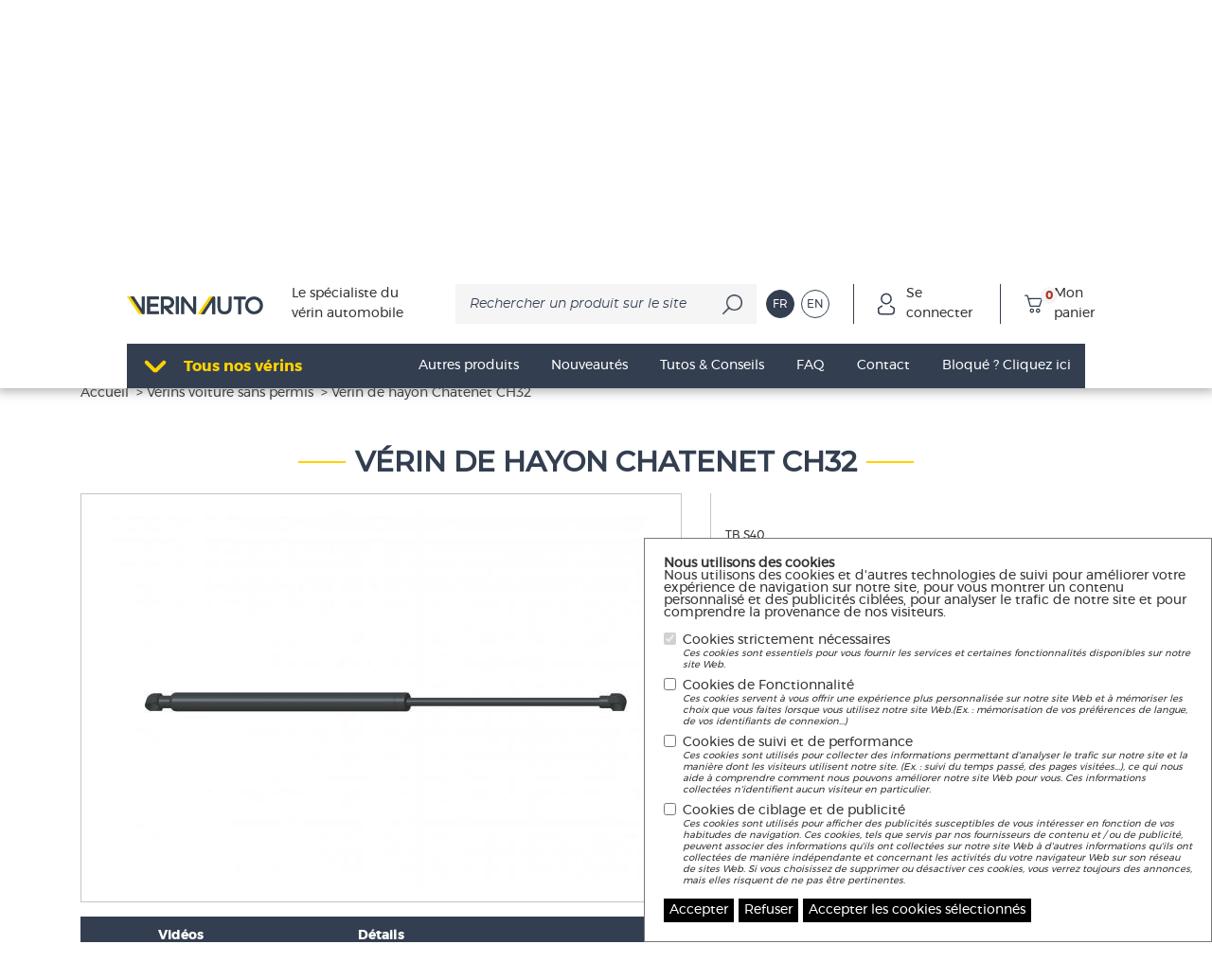

--- FILE ---
content_type: text/html; charset=UTF-8
request_url: https://www.verinauto.eu/nos-verins-sans-permis/chatenet/ch32/verin-de-hayon-chatenet-ch32.html?langue=fr
body_size: 15423
content:

<!DOCTYPE html>
<html lang="fr"  class="home" >
	<head>
					<base href="https://www.verinauto.eu/">
	<title>Vérin de hayon Chatenet CH32  | Verin Auto</title>

<meta charset="utf-8"/>
<meta http-equiv="Content-Type" content="text/html; charset=utf-8"/>
<meta http-equiv="Content-Language" content="fr"/>
<meta name="apple-touch-fullscreen" content="YES">
  <meta name="description" content="Acheter un Vérin de hayon Chatenet CH32 . Produit fabriqué en Europe et fini en France. Garantie 3 ans. Livraison rapide et paiement sécurisé.">
<meta name="keywords" content="">
  <meta name="robots" content="index,follow">
<meta content="width=device-width, initial-scale=1.0, user-scalable=no, maximum-scale=1.0" name="viewport">
<link rel="canonical" href="https://www.verinauto.eu/nos-verins-sans-permis/chatenet/ch32/verin-de-hayon-chatenet-ch32.html?langue=fr"/>
  <link rel="alternate" media="only screen and (max-width: 640px)" href="https://m.verinauto.eu/nos-verins-sans-permis/chatenet/ch32/verin-de-hayon-chatenet-ch32.html?langue=fr">

<link rel="stylesheet" href="https://stackpath.bootstrapcdn.com/bootstrap/4.3.1/css/bootstrap.min.css" integrity="sha384-ggOyR0iXCbMQv3Xipma34MD+dH/1fQ784/j6cY/iJTQUOhcWr7x9JvoRxT2MZw1T" crossorigin="anonymous">
<link href="Views/css/verinauto.css?t=1672128633" rel="stylesheet" type="text/css"/>
<!-- Global site tag (gtag.js) - Google Analytics -->

<script type="text/plain" cookie-consent="tracking" async src="https://www.googletagmanager.com/gtag/js?id=UA-57938798-1"></script>
<script type="text/plain" cookie-consent="tracking">
	window.dataLayer = window.dataLayer || [];
  function gtag() {
    dataLayer.push(arguments);
  }
  gtag('js', new Date());
</script>
<script type="text/plain" cookie-consent="tracking">
  gtag('config', 'UA-57938798-1');
</script>
<script type="text/plain" cookie-consent="tracking">
  gtag('config', 'AW-1028240654', {'conversion_linker': false});
</script>


<!-- Google Tag Manager -->
<script>(function(w,d,s,l,i){w[l]=w[l]||[];w[l].push({'gtm.start':
new Date().getTime(),event:'gtm.js'});var f=d.getElementsByTagName(s)[0],
j=d.createElement(s),dl=l!='dataLayer'?'&l='+l:'';j.async=true;j.src=
'https://www.googletagmanager.com/gtm.js?id='+i+dl;f.parentNode.insertBefore(j,f);
})(window,document,'script','dataLayer','GTM-WWVRG6VS');</script>
<!-- End Google Tag Manager -->





<link rel="stylesheet" type="text/css" href="https://cdn.trustteam.fr/cc/css/cc-light.min.css" />			<script type="application/ld+json">
	{
        "@context": "https://schema.org/",
        "@type": "Product",
        "name": "Vérin de hayon Chatenet CH32 ",
        "image": [
            "https://www.verinauto.eu/sig/img_produit/TB-S40-verin-de-hayon-chatenet-ch32_small.JPG"
        ],
        "description": "Entraxe: 481mm Course: 200mm Tous les modèles
",
        "sku": "TB S40",
        "mpn": "TB S40",
        "brand": {
            "@type": "Brand",
            "name": "VERIN AUTO"
        },
       /* "review": {
            "@type": "Review",
            "reviewRating": {
            "@type": "Rating",
            "ratingValue": "4",
            "bestRating": "5"
            },
            "author": {
            "@type": "Person",
            "name": "Fred Benson"
            }
        },
        "aggregateRating": {
            "@type": "AggregateRating",
            "ratingValue": "4.4",
            "reviewCount": "89"
        },*/
        "offers": {
            "@type": "AggregateOffer",
            "offerCount": "50",
            "lowPrice": "13.68",
            "highPrice": "13.68",
            "priceCurrency": "EUR"
        }
    }
</script>
				
		<!-- Matomo -->
<script>
  var _paq = window._paq = window._paq || [];
  /* tracker methods like "setCustomDimension" should be called before "trackPageView" */
  _paq.push(['trackPageView']);
  _paq.push(['enableLinkTracking']);
  (function() {
    var u="//analytics.trustteam.fr/";
    _paq.push(['setTrackerUrl', u+'matomo.php']);
    _paq.push(['setSiteId', '5']);
    var d=document, g=d.createElement('script'), s=d.getElementsByTagName('script')[0];
    g.async=true; g.src=u+'matomo.js'; s.parentNode.insertBefore(g,s);
  })();
</script>
<!-- End Matomo Code -->

   	     	<link rel="shortcut icon" href="Views/images//favicon/favicon.png" />


	</head>
	<body class=" ">

		<!-- Google Tag Manager (noscript) -->
		<noscript><iframe src="https://www.googletagmanager.com/ns.html?id=GTM-WWVRG6VS"
		height="0" width="0" style="display:none;visibility:hidden"></iframe></noscript>
		<!-- End Google Tag Manager (noscript) -->


				
		<!--[if IE 8]>
            <div class="nav-ancien">
                Votre version de navigateur n'est pas supportée par ce site. Veuillez le <a style="color:white;text-decoration:underline;" target="_blank" href="http://browsehappy.com/?locale=fr">mettre à jour.</a>
            </div>
        <![endif]-->
					<section id="bodyHeader">
    <div class="container-fluid">
        <div class="col-12 offset-xl-1 col-xl-10">
            <div class="row d-flex align-items-center mb-4">
                <div class="col-12 col-sm-6 col-md-4 col-xl-2">
                    <a title="Vérin Auto" href="https://www.verinauto.eu/?langue=fr">
                        <picture class="logo">
                            <source srcset="Views/images/logo.webp" type="image/webp">
                            <img alt="" title="" src="Views/images/logo.png">
                        </picture>
                    </a>
                </div>
                <div class="col-12 col-sm-6 col-md-3 col-xl-2">
                                            <h1 class="logoPhrase text-center text-sm-left mb-4 mb-sm-0">Le spécialiste du vérin automobile</h1>
                                    </div>
                <div class="d-none d-md-flex col-12 col-sm-6 col-md-5 col-xl-4">
                    <form method="POST" action="recherche.html" class="recherche" role="search">
                        <input type="search" name="term" autocomplete="off" placeholder="Rechercher un produit sur le site">
                        <input type="submit" name="sub-recherche" title="Lancer la recherche" value="OK">
                        <input type="hidden" name="affiche_page" value="1">
                        <input type="hidden" name="langue" value="fr">
                        <input type="hidden" name="c" value="recherche">
                    </form>
                </div>
                <div class="col col-xl-4">
                    <div class="icons-user justify-content-md-center">
                        <div class="langues">
                                                            <ul>
                                                                    <li>
                                        <a href="https://www.verinauto.eu/nos-verins-sans-permis/chatenet/ch32/verin-de-hayon-chatenet-ch32.html?langue=fr" class="active">
                                            <span>FR</span>
                                        </a>
                                    </li>
                                                                    <li>
                                        <a href="https://www.verinauto.eu/-8413-1?langue=en" >
                                            <span>EN</span>
                                        </a>
                                    </li>
                                                                </ul>
                                                    </div>
                        <a  id="dsd" href="https://www.verinauto.eu/connexion.html?langue=fr"  class="mon-compte">
                            <svg xmlns="http://www.w3.org/2000/svg" viewbox="0 0 17.89 22.4" class="icon-user">
                                <g>
                                    <circle cx="8.93" cy="5.86" r="5.11" style="fill: none;stroke: #333f50;stroke-linecap: round;stroke-linejoin: round;stroke-width: 1.5px"/>
                                    <path d="M5.23,14.3,1.69,16.5v3.17a2.85,2.85,0,0,0,2.84,2.85h10.7a2.86,2.86,0,0,0,2.85-2.85V16.5l-3.54-2.2" transform="translate(-0.94 -0.86)" style="fill: none;stroke: #333f50;stroke-linecap: round;stroke-linejoin: round;stroke-width: 1.5px"/>
                                </g>
                            </svg>
                            <p class="d-none d-sm-block"> Se connecter </p>
                        </a>
                        <a href="https://www.verinauto.eu/mon-panier.html?langue=fr" class="panier">
                            <svg xmlns="http://www.w3.org/2000/svg" viewbox="0 0 22.59 22" class="icon-panier">
                                <g>
                                    <polyline points="0.75 0.75 3.67 0.75 7.32 13.75 18.73 13.75 21.84 4.46 4.74 4.58" style="fill: none;stroke: #333f50;stroke-linecap: round;stroke-linejoin: round;stroke-width: 1.5px"/>
                                    <circle cx="9.3" cy="19.26" r="2" style="fill: none;stroke: #333f50;stroke-linecap: round;stroke-linejoin: round;stroke-width: 1.5px"/>
                                    <circle cx="16.93" cy="19.26" r="2" style="fill: none;stroke: #333f50;stroke-linecap: round;stroke-linejoin: round;stroke-width: 1.5px"/>
                                </g>
                            </svg>
                            <span>0</span>
                            <p class="d-none d-sm-block"> Mon panier</p>
                        </a>
                    </div>
                </div>

            </div>
            <div class="absoluteHeader">
                <div class="row ">
                    <div class="d-flex d-md-none col-12">
                        <div class="menuMobile">
                            <a href="#menuMobile">
                                <label id="menuBtn" for="menuInput">
                                    <span></span>
                                    <span></span>
                                    <span></span>
                                    <p>Tous nos vérins</p>
                                </label>
                            </a>
                           
                        </div>
                        <nav id="menuMobile">
                            <ul>
                                
                                <li>
                                    <form method="POST" action="recherche.html" class="recherche" role="search">
                                        <input type="search"name="term" autocomplete="off" placeholder="Rechercher un produit, une machine sur le site">
                                        <input type="submit" name="sub-recherche" title="Lancer la recherche" value="OK">
                                        <input type="hidden" name="affiche_page" value="1">
                                        <input type="hidden" name="langue" value="fr">
                                        <input type="hidden" name="c" value="recherche">
                                    </form>
                                </li>
                                                                                                        <li>
                                        <a title="Vérins de hayon-coffre" href="https://www.verinauto.eu/-2-3?langue=fr">Vérins de hayon-coffre</a>   
                                    </li>   
                                                                        <li>
                                        <a title="Vérins voiture sans permis" href="https://www.verinauto.eu/verins-voiture-sans-permis.html?langue=fr">Vérins voiture sans permis</a>   
                                    </li>   
                                                                        <li>
                                        <a title="Vérins de capot" href="https://www.verinauto.eu/verins-de-capot.html?langue=fr">Vérins de capot</a>   
                                    </li>   
                                                                        <li>
                                        <a title="Vérins de lunette et de capote" href="https://www.verinauto.eu/verins-de-lunette-et-de-capote.html?langue=fr">Vérins de lunette et de capote</a>   
                                    </li>   
                                                                        <li>
                                        <a title="Vérins de boite à gant" href="https://www.verinauto.eu/-6-2?langue=fr">Vérins de boite à gant</a>   
                                    </li>   
                                                                        <li>
                                        <a title="Vérins de tablette sièges" href="https://www.verinauto.eu/verins-de-tablette-sieges.html?langue=fr">Vérins de tablette sièges</a>   
                                    </li>   
                                                                        <li>
                                        <a title="Autres produits" href="https://www.verinauto.eu/autres-produits.html?langue=fr">Autres produits</a>   
                                    </li>   
                                                                         
                                                                                    <li>
                                                <a title="Nouveautés" href="https://www.verinauto.eu/nouveautes.html?langue=fr">Nouveautés</a>
                                            </li>
                                                                                    <li>
                                                <a title="Tutos &amp; Conseils" href="https://www.verinauto.eu/tutos-conseils.html?langue=fr">Tutos &amp; Conseils</a>
                                            </li>
                                                                                    <li>
                                                <a title="FAQ" href="https://www.verinauto.eu/faq.html?langue=fr">FAQ</a>
                                            </li>
                                                                                    <li>
                                                <a title="Contact" href="https://www.verinauto.eu/contact.html?langue=fr">Contact</a>
                                            </li>
                                                                                                                                    </ul>
                        </nav>
                    </div>
                    <div class="d-none d-md-flex col-12 justify-content-between">
                        <div class="bgMenu d-flex justify-content-between">
                            <div class="menuProduit">
                                <ul>
                                    <li>
                                        <input id="menuInput" type="checkbox">
                                        <label id="menuBtn" for="menuInput">
                                            <span></span>
                                            <span></span>
                                            <p>Tous nos vérins</p>
                                        </label>
                                        <div class="ssMenuProduit">
                                            <div class="col-12">
                                                <div class="bg">
                                                    <div class="row no-gutters">
                                                                                                                                                                                    <div class="col-4 ">
                                                                    <a class="d-block" title="Vérins de hayon-coffre" href="https://www.verinauto.eu/-2-3?langue=fr">
                                                                        <div class="row no-gutters blocCategorie">
                                                                            <div class="col-12 col-xl-6">
                                                                                <svg version="1.1" id="hayon" xmlns="http://www.w3.org/2000/svg" xmlns:xlink="http://www.w3.org/1999/xlink" x="0px" y="0px" viewBox="0 0 220.39 104.39" style="enable-background:new 0 0 220.39 104.39;" xml:space="preserve">
	<g>
		<path d="M163.28,42.08l-33.7,0.83V28.09c0-0.83-0.67-1.5-1.5-1.5s-1.5,0.67-1.5,1.5v14.89l-58.73,1.45
					c-0.83,0.02-1.48,0.71-1.46,1.54c0.02,0.82,0.69,1.46,1.5,1.46c0.01,0,0.02,0,0.04,0l95.43-2.35c0.83-0.02,1.48-0.71,1.46-1.54
					C164.8,42.71,164.15,42.08,163.28,42.08z"  style="fill: #ffd200;"></path>
		<path d="M215.2,13.85c-0.15-0.82-0.93-1.35-1.74-1.21l-41.7,7.48c-43.23-2.25-75.41-0.56-84.24,0.01
				C76.25,20.86,55.85,40.14,52.78,43.1l-41.01,5.56c-0.58,0.08-1.06,0.49-1.23,1.05L7.33,60.32l-2.5,3.35
				c-0.19,0.26-0.3,0.57-0.3,0.9v8.3c0,0.57,0.32,1.08,0.82,1.34l11.11,5.61c0.49,8.27,7.36,14.85,15.75,14.85
				c8.21,0,14.96-6.29,15.72-14.3h79.62c0.76,8.01,7.52,14.3,15.72,14.3c8.31,0,15.12-6.45,15.74-14.6l24.05-5.74
				c0.68-0.16,1.15-0.76,1.15-1.46v-9.2c0-0.79-0.61-1.44-1.39-1.5l-1.95-0.14l-4.13-22.24l10.94-19.48l26.29-4.71
				C214.8,15.45,215.34,14.67,215.2,13.85z M32.21,91.66c-7.06,0-12.8-5.74-12.8-12.8s5.74-12.8,12.8-12.8s12.8,5.74,12.8,12.8
				S39.27,91.66,32.21,91.66z M143.28,91.66c-7.06,0-12.8-5.74-12.8-12.8s5.74-12.8,12.8-12.8s12.8,5.74,12.8,12.8
				S150.34,91.66,143.28,91.66z M178.14,63.72c0.12,0.67,0.69,1.17,1.37,1.22l1.71,0.12v6.62l-22.26,5.31
				c-0.93-7.83-7.6-13.93-15.68-13.93c-8.21,0-14.96,6.29-15.72,14.3H47.94c-0.76-8.01-7.52-14.3-15.72-14.3
				c-7.91,0-14.47,5.86-15.61,13.46l-9.08-4.58v-6.88l2.36-3.16c0.1-0.14,0.18-0.3,0.23-0.46l3-9.94L53.67,46
				c0.32-0.04,0.62-0.19,0.85-0.42c0.22-0.22,22.35-21.76,33.19-22.47c8.73-0.57,40.33-2.23,82.89-0.06L178.14,63.72z M176.47,38.26
				l-2.86-15.42l12.82-2.3L176.47,38.26z" style="fill: #ffd200;"></path>
	</g>
</svg>                                                                            </div>
                                                                            <div class="col-12 col-xl-5">
                                                                                <p>Vérins de hayon-coffre</p>
                                                                                <span class="lien d-none d-xl-block">Voir tous les produits</span>
                                                                            </div>
                                                                        </div>
                                                                    </a>
                                                                </div> 
                                                                                                                            <div class="col-4 ">
                                                                    <a class="d-block" title="Vérins voiture sans permis" href="https://www.verinauto.eu/verins-voiture-sans-permis.html?langue=fr">
                                                                        <div class="row no-gutters blocCategorie">
                                                                            <div class="col-12 col-xl-6">
                                                                                <svg version="1.1" id="permis" xmlns="http://www.w3.org/2000/svg" xmlns:xlink="http://www.w3.org/1999/xlink" x="0px" y="0px" viewbox="0 0 163.65 91.35" style="enable-background:new 0 0 163.65 91.35;" xml:space="preserve">
	<g>
		<path d="M33.66,84.87c-7.82,0-14.18-6.36-14.18-14.18S25.84,56.5,33.66,56.5s14.18,6.36,14.18,14.18S41.48,84.87,33.66,84.87z
					 M33.66,59.5c-6.17,0-11.18,5.02-11.18,11.18s5.02,11.18,11.18,11.18c6.17,0,11.18-5.02,11.18-11.18S39.83,59.5,33.66,59.5z" style="fill: #ffd200;"/>
		<path d="M129.1,84.87c-7.82,0-14.18-6.36-14.18-14.18s6.36-14.18,14.18-14.18s14.18,6.36,14.18,14.18S136.92,84.87,129.1,84.87z
					 M129.1,59.5c-6.17,0-11.18,5.02-11.18,11.18s5.02,11.18,11.18,11.18c6.17,0,11.18-5.02,11.18-11.18S135.27,59.5,129.1,59.5z" style="fill: #ffd200;"/>
		<path d="M148.86,72.18c-0.83,0-1.5-0.67-1.5-1.5c0-10.07-8.19-18.26-18.26-18.26c-0.83,0-1.5-0.67-1.5-1.5s0.67-1.5,1.5-1.5
					c11.72,0,21.26,9.54,21.26,21.26C150.36,71.51,149.69,72.18,148.86,72.18z"  style="fill: #ffd200;"/>
		<g>
			<path d="M14.92,72.18c-0.83,0-1.5-0.67-1.5-1.5c0-7.66,4.26-14.58,11.12-18.05c0.74-0.38,1.64-0.08,2.02,0.66
							c0.37,0.74,0.08,1.64-0.66,2.02c-5.85,2.96-9.48,8.85-9.48,15.38C16.42,71.51,15.75,72.18,14.92,72.18z" style="fill: #ffd200;"/>
			<path d="M25.22,55.47c-0.04,0-0.08,0-0.13,0c-0.83-0.07-1.44-0.79-1.37-1.62l2.37-28.51c0.71-8,7.3-14.02,15.32-14.02h29
						c7.99,0,15.85,2.15,22.74,6.21l25.74,15.2c7.12,4.2,11.71,11.35,11.71,18.2c0,0.83-0.67,1.5-1.5,1.5s-1.5-0.67-1.5-1.5
						c0-5.82-4.02-11.95-10.24-15.62L91.63,20.1c-6.42-3.79-13.76-5.8-21.21-5.8h-29c-6.46,0-11.76,4.85-12.33,11.28l-2.37,28.5
						C26.65,54.88,25.99,55.47,25.22,55.47z" style="fill: #ffd200;"/>
		</g>
		<path d="M117.84,78H44.92c-0.83,0-1.5-0.67-1.5-1.5s0.67-1.5,1.5-1.5h72.91c0.83,0,1.5,0.67,1.5,1.5S118.67,78,117.84,78z"  style="fill: #ffd200;"/>
		<path d="M60.67,53.34c-3.85,0-7.51-1.63-10.08-4.5l-7.01-7.82c-3.43-3.82-4.39-9.16-2.5-13.94l2.64-6.7
				c0.3-0.77,1.18-1.15,1.95-0.84c0.77,0.3,1.15,1.17,0.85,1.95l-2.64,6.7c-1.46,3.71-0.72,7.86,1.95,10.83l7.01,7.82
				c2.05,2.28,4.98,3.6,8.04,3.5l46.59-0.92c0.82-0.02,1.51,0.64,1.53,1.47s-0.64,1.51-1.47,1.53l-46.6,0.92
				C60.84,53.34,60.75,53.34,60.67,53.34z" style="fill: #ffd200;"/>
	</g>
</svg>
                                                                            </div>
                                                                            <div class="col-12 col-xl-5">
                                                                                <p>Vérins voiture sans permis</p>
                                                                                <span class="lien d-none d-xl-block">Voir tous les produits</span>
                                                                            </div>
                                                                        </div>
                                                                    </a>
                                                                </div> 
                                                                                                                            <div class="col-4 ">
                                                                    <a class="d-block" title="Vérins de capot" href="https://www.verinauto.eu/verins-de-capot.html?langue=fr">
                                                                        <div class="row no-gutters blocCategorie">
                                                                            <div class="col-12 col-xl-6">
                                                                                <svg version="1.1" id="capot" xmlns="http://www.w3.org/2000/svg" xmlns:xlink="http://www.w3.org/1999/xlink" x="0px" y="0px" viewbox="0 0 189.94 91.1" style="enable-background:new 0 0 189.94 91.1;" xml:space="preserve">
	<g>
		<path d="M177.3,47.42c-0.32-0.44-6.47-8.5-27.41-13.2l7.02-15.52c11.94-3.82,17.94-2.29,18.07-2.25c0.79,0.23,1.62-0.22,1.86-1.01
					c0.24-0.79-0.22-1.63-1.01-1.86c-0.67-0.2-16.73-4.58-49.18,17.24c-21.06-17.6-42.22-16.68-43.71-16.59H64.77
					c-1.24,0-2.49,0.15-3.7,0.45c-4.69,1.15-16.64,4.56-26.3,11.27l-7.94,5.24h-9.86c-0.68,0-1.27,0.46-1.45,1.11
					c-0.18,0.67-4.38,16.5-4.04,26.75c0.17,5.05,3.75,9.46,8.69,10.73c3.42,0.87,6.78,1.29,6.92,1.31c0.06,0.01,0.12,0.01,0.18,0.01
					c0.25,0,0.48-0.08,0.69-0.19c1.77,6.79,7.94,11.83,15.27,11.83c7.27,0,13.39-4.94,15.23-11.64h68.48
					c1.83,6.7,7.95,11.64,15.23,11.64s13.39-4.94,15.23-11.64h18.69c0.83,0,1.5-0.67,1.5-1.5V48.31
					C177.59,47.99,177.49,47.68,177.3,47.42z M131.07,31.48c9.85-6.35,18.03-10.13,24.55-12.35L148.89,34
					C143.82,32.91,137.92,32.03,131.07,31.48z M43.24,79.73c-7.06,0-12.8-5.74-12.8-12.8s5.74-12.8,12.8-12.8s12.8,5.74,12.8,12.8
					S50.29,79.73,43.24,79.73z M142.17,79.73c-7.06,0-12.8-5.74-12.8-12.8s5.74-12.8,12.8-12.8s12.8,5.74,12.8,12.8
					S149.22,79.73,142.17,79.73z M174.59,68.09h-16.68c0.03-0.38,0.06-0.77,0.06-1.16c0-8.71-7.09-15.8-15.8-15.8s-15.8,7.09-15.8,15.8
					c0,0.39,0.03,0.78,0.06,1.16H58.98c0.03-0.38,0.06-0.77,0.06-1.16c0-8.71-7.09-15.8-15.8-15.8s-15.8,7.09-15.8,15.8
					c0,0.4,0.03,0.79,0.06,1.18c-0.01,0-0.03-0.01-0.04-0.01c-0.03,0-3.32-0.41-6.54-1.23c-3.67-0.94-6.31-4.2-6.44-7.92
					c-0.28-8.3,2.7-20.97,3.65-24.76h9.15c0.29,0,0.58-0.09,0.83-0.25l8.34-5.51c9.28-6.45,20.81-9.73,25.34-10.84
					c0.98-0.24,1.98-0.36,2.99-0.36l18.31,0c0.22-0.01,21.79-1.2,42.48,16.6c0.01,0.01,0.02,0.01,0.02,0.01
					c0.11,0.09,0.22,0.16,0.35,0.21c0.04,0.02,0.08,0.03,0.12,0.04c0.11,0.04,0.22,0.06,0.33,0.07c0.03,0,0.05,0.02,0.08,0.02
					c34.81,1.89,46.26,12.64,48.13,14.68V68.09z" style="fill: #ffd200;"/>
		<path d="M111.07,37.08h-53.5l-6.46-6.46c-0.59-0.59-1.54-0.59-2.12,0s-0.59,1.54,0,2.12l6.9,6.9c0.28,0.28,0.66,0.44,1.06,0.44
				h54.12c0.83,0,1.5-0.67,1.5-1.5S111.9,37.08,111.07,37.08z" style="fill: #ffd200;"/>
	</g>
</svg>                                                                            </div>
                                                                            <div class="col-12 col-xl-5">
                                                                                <p>Vérins de capot</p>
                                                                                <span class="lien d-none d-xl-block">Voir tous les produits</span>
                                                                            </div>
                                                                        </div>
                                                                    </a>
                                                                </div> 
                                                                                                                            <div class="col-4 ">
                                                                    <a class="d-block" title="Vérins de lunette et de capote" href="https://www.verinauto.eu/verins-de-lunette-et-de-capote.html?langue=fr">
                                                                        <div class="row no-gutters blocCategorie">
                                                                            <div class="col-12 col-xl-6">
                                                                                <svg version="1.1" id="lunette" xmlns="http://www.w3.org/2000/svg" xmlns:xlink="http://www.w3.org/1999/xlink" x="0px" y="0px" viewbox="0 0 210.74 92.19" style="enable-background:new 0 0 210.74 92.19;" xml:space="preserve">
	<path d="M201.08,58.96l-4.04-6.66V41.34c0-2.07-0.84-4.06-2.3-5.51c-0.07-0.09-0.15-0.17-0.24-0.24c-4.47-4.18-8.44-7.21-12.05-9.43
		l-2.26-7.81c2.3-0.99,4.89-1.83,7.96-2.4c0.81-0.15,1.35-0.93,1.2-1.75s-0.93-1.36-1.75-1.2c-7.88,1.46-12.73,4.51-17.43,7.45
		l-0.57,0.36c-3.06-0.69-5.93-0.97-8.76-1.25l-1.03-0.1l-39.01-1.85c-1.29-0.05-31.76-1.03-56.07,16.15
		c-27.19,3.46-43.34,10.97-44.72,11.63c-2.42,0.89-4.25,2.8-5.04,5.26l-1.58,4.94l-2.32,0.83c-0.66,0.24-1.07,0.89-0.99,1.59
		l0.87,7.33c0.39,3.32,3.22,5.83,6.56,5.83h10.43c1.83,6.7,7.95,11.64,15.23,11.64s13.39-4.94,15.23-11.64h80.48
		c1.83,6.7,7.95,11.64,15.23,11.64s13.39-4.94,15.23-11.64h14.32c0.05,0,0.1,0,0.15-0.01c0.16-0.02,3.93-0.4,7.76-1.22
		c5.54-1.18,9.54-5.35,9.73-10.16C201.3,59.5,201.23,59.21,201.08,58.96z M179.27,18.77l1.92,6.65c-2.75-1.58-5.28-2.7-7.68-3.51
		C175.3,20.82,177.17,19.74,179.27,18.77z M43.17,79.82c-7.06,0-12.8-5.74-12.8-12.8s5.74-12.8,12.8-12.8s12.8,5.74,12.8,12.8
		S50.23,79.82,43.17,79.82z M154.1,79.82c-7.06,0-12.8-5.74-12.8-12.8s5.74-12.8,12.8-12.8s12.8,5.74,12.8,12.8
		S161.16,79.82,154.1,79.82z M190.94,67.02c-3.38,0.72-6.83,1.1-7.37,1.16h-13.73c0.03-0.38,0.06-0.77,0.06-1.16
		c0-8.71-7.09-15.8-15.8-15.8s-15.8,7.09-15.8,15.8c0,0.39,0.03,0.78,0.06,1.16H58.91c0.03-0.38,0.06-0.77,0.06-1.16
		c0-8.71-7.09-15.8-15.8-15.8s-15.8,7.09-15.8,15.8c0,0.39,0.03,0.78,0.06,1.16h-9.92c-1.83,0-3.37-1.37-3.58-3.19l-0.73-6.14
		l1.89-0.68c0.44-0.16,0.78-0.51,0.92-0.96l1.81-5.64c0.51-1.59,1.7-2.82,3.27-3.38c0.05-0.02,0.1-0.04,0.15-0.06
		c0.16-0.08,16.7-7.98,44.23-11.44c0.25-0.03,0.48-0.12,0.69-0.27c23.51-16.81,54.21-15.83,54.51-15.82l38.92,1.84l0.96,0.09
		c8.03,0.79,16.32,1.61,29.21,12.8l-33.87,0.77l-5.9-11.17c-0.39-0.73-1.29-1.01-2.03-0.63c-0.73,0.39-1.01,1.29-0.63,2.03l5.2,9.85
		l-32.29,0.73l-10.66,0.29l1.41-11.38c0.1-0.82-0.48-1.57-1.3-1.67c-0.82-0.11-1.57,0.48-1.67,1.3l-1.47,11.83l-30.44,0.82
		c-0.83,0.02-1.48,0.71-1.46,1.54c0.02,0.81,0.69,1.46,1.5,1.46c0.01,0,0.03,0,0.04,0l44.13-1.18l72.59-1.65
		c0.71,0.85,1.14,1.93,1.14,3.05v11.38c0,0.27,0.08,0.54,0.22,0.78l4.01,6.6C197.9,63.36,194.95,66.17,190.94,67.02z" style="fill: #ffd200;"/>
</svg>
                                                                            </div>
                                                                            <div class="col-12 col-xl-5">
                                                                                <p>Vérins de lunette et de capote</p>
                                                                                <span class="lien d-none d-xl-block">Voir tous les produits</span>
                                                                            </div>
                                                                        </div>
                                                                    </a>
                                                                </div> 
                                                                                                                            <div class="col-4 ">
                                                                    <a class="d-block" title="Vérins de boite à gant" href="https://www.verinauto.eu/-6-2?langue=fr">
                                                                        <div class="row no-gutters blocCategorie">
                                                                            <div class="col-12 col-xl-6">
                                                                                <svg version="1.1" id="gants" xmlns="http://www.w3.org/2000/svg" xmlns:xlink="http://www.w3.org/1999/xlink" x="0px" y="0px" viewBox="0 0 151.74 88" style="enable-background:new 0 0 151.74 88;" xml:space="preserve">
	<g>
		<path d="M132.05,6.65H19.32c-5.63,0-10.21,4.58-10.21,10.21v52.6c0,5.63,4.58,10.21,10.21,10.21h112.74
					c5.63,0,10.21-4.58,10.21-10.21v-52.6C142.26,11.23,137.68,6.65,132.05,6.65z M139.26,69.46c0,3.97-3.23,7.21-7.21,7.21H19.32
					c-3.97,0-7.21-3.23-7.21-7.21v-52.6c0-3.97,3.23-7.21,7.21-7.21h112.74c3.97,0,7.21,3.23,7.21,7.21V69.46z" style="fill: #ffd200;"/>
		<path d="M120.76,22.59H30.61c-4.66,0-8.45,3.79-8.45,8.45c0,0.04,0,0.09,0.01,0.13l2.39,27.27c0.04,4.63,3.81,8.38,8.45,8.38h85.36
					c4.64,0,8.41-3.75,8.45-8.38l2.39-27.27c0-0.04,0.01-0.09,0.01-0.13C129.21,26.38,125.42,22.59,120.76,22.59z M123.82,58.24
					c0,0.04-0.01,0.09-0.01,0.13c0,3-2.44,5.45-5.45,5.45H33.01c-3,0-5.45-2.44-5.45-5.45c0-0.04,0-0.09-0.01-0.13l-2.39-27.26
					c0.03-2.98,2.46-5.39,5.45-5.39h90.15c2.98,0,5.42,2.41,5.45,5.39L123.82,58.24z" style="fill: #ffd200;"/>
		<path d="M86.98,32.8H64.39c-0.83,0-1.5,0.67-1.5,1.5s0.67,1.5,1.5,1.5h22.59c0.83,0,1.5-0.67,1.5-1.5S87.81,32.8,86.98,32.8z" style="fill: #ffd200;"/>
	</g>
</svg>                                                                            </div>
                                                                            <div class="col-12 col-xl-5">
                                                                                <p>Vérins de boite à gant</p>
                                                                                <span class="lien d-none d-xl-block">Voir tous les produits</span>
                                                                            </div>
                                                                        </div>
                                                                    </a>
                                                                </div> 
                                                                                                                            <div class="col-4 ">
                                                                    <a class="d-block" title="Vérins de tablette sièges" href="https://www.verinauto.eu/verins-de-tablette-sieges.html?langue=fr">
                                                                        <div class="row no-gutters blocCategorie">
                                                                            <div class="col-12 col-xl-6">
                                                                                <svg version="1.1" id="siege" xmlns="http://www.w3.org/2000/svg" xmlns:xlink="http://www.w3.org/1999/xlink" x="0px" y="0px" viewbox="0 0 158.1 161.35" style="enable-background:new 0 0 158.1 161.35;" xml:space="preserve">
	<g>
		<path d="M49.24,55.51c-0.23-0.79-1.07-1.25-1.86-1.01c-0.79,0.23-1.25,1.07-1.02,1.86l4.51,15.32c0.19,0.65,0.79,1.08,1.44,1.08
					c0.14,0,0.28-0.02,0.42-0.06c0.79-0.23,1.25-1.07,1.02-1.86L49.24,55.51z" style="fill: #ffd200;"/>
		<path d="M130.61,97.36h-10.32c-7.55,0-15.03,1.17-22.22,3.49l-13.13,4.22c-1.55,0.5-3.06,1.14-4.5,1.91
					c-0.87-17.7-5.42-34.18-9.15-45c-3.05-8.85-11.68-14.37-20.72-13.85v-3.3c6.89-1.84,11.98-8.11,11.98-15.56
					c0-8.89-7.23-16.12-16.12-16.12h-6.52c-0.83,0-1.5,0.67-1.5,1.5v29.24c0,0.83,0.67,1.5,1.5,1.5h0.79v7.4c0,0.02,0,0.04,0.01,0.05
					c-0.17,0.24-0.33,0.49-0.47,0.75c-1.33,2.38-1.64,5.14-0.87,7.76l6.43,21.83H13.03c-0.83,0-1.5,0.67-1.5,1.5s0.67,1.5,1.5,1.5
					h33.65l10.06,34.14c1.71,5.8,4.75,11.25,8.79,15.76l0.21,0.24c0.01,0.01,0.03,0.02,0.04,0.04c0.01,0.01,0.02,0.03,0.03,0.04
					c0.01,0.01,0.03,0.02,0.04,0.03c0.13,0.12,0.27,0.21,0.43,0.28c0.01,0.01,0.03,0.01,0.04,0.01c0.17,0.06,0.35,0.1,0.53,0.1
					c0,0,0,0,0,0c0,0,0,0,0,0c0,0,0,0,0,0s0,0,0,0c0.05,0,0.09,0,0.14-0.01l2.59-0.24v5.44c0,0.83,0.67,1.5,1.5,1.5h64.3
					c0.83,0,1.5-0.67,1.5-1.5v-11.59c4.93-0.56,8.63-4.66,8.63-9.65v-8.5C145.53,104.05,138.83,97.36,130.61,97.36z M41.41,16.15h5.02
					c7.24,0,13.12,5.89,13.12,13.12s-5.89,13.12-13.12,13.12h-5.02V16.15z M46.43,45.39c0.39,0,0.76-0.03,1.14-0.06v3.21
					c-0.39,0.08-0.78,0.15-1.17,0.26c-0.97,0.26-1.87,0.66-2.7,1.17v-4.57H46.43z M42.24,60.51c-0.54-1.84-0.32-3.77,0.61-5.45
					c0.94-1.67,2.47-2.87,4.32-3.37c8.93-2.4,18.27,2.54,21.28,11.26c3.77,10.94,8.4,27.74,9.06,45.65c0,0.05,0.01,0.09,0.02,0.14
					c-1.52,1.06-2.95,2.26-4.23,3.61c-4.65,4.86-7.38,11.24-7.71,17.96l-0.05,1.03c-2.64-3.57-4.68-7.61-5.93-11.87L42.24,60.51z
					 M72.59,140.52v-4.21l61.3-5.6v9.81H72.59z M142.53,120.77c0,3.5-2.63,6.38-6.11,6.7l-0.62,0.06c-0.13-0.04-0.26-0.06-0.4-0.06
					c-0.24,0-0.46,0.06-0.66,0.16l-66.29,6.05l0.15-3.21c0.29-6,2.73-11.69,6.88-16.03c2.86-2.99,6.45-5.24,10.38-6.5l13.13-4.22
					c6.89-2.22,14.06-3.34,21.3-3.34h10.32c6.57,0,11.92,5.34,11.92,11.92V120.77z" style="fill: #ffd200;"/>
		<path d="M134.34,111.8h-17.09c-0.83,0-1.5,0.67-1.5,1.5s0.67,1.5,1.5,1.5h17.09c0.83,0,1.5-0.67,1.5-1.5S135.17,111.8,134.34,111.8
				z" style="fill: #ffd200;"/>
	</g>
</svg>

                                                                            </div>
                                                                            <div class="col-12 col-xl-5">
                                                                                <p>Vérins de tablette sièges</p>
                                                                                <span class="lien d-none d-xl-block">Voir tous les produits</span>
                                                                            </div>
                                                                        </div>
                                                                    </a>
                                                                </div> 
                                                                                                                                                                        </div>
                                                </div>
                                            </div>
                                        </div>
                                    </li>
                                </ul>
                            </div>
                            <div class="menu">
                                <ul>
                                                                                                            <li>
                                            <a title="Autres produits" href="https://www.verinauto.eu/autres-produits.html?langue=fr">
                                                <span>Autres produits</span>
                                            </a>
                                        </li>
                                                                                                     
                                                                            <li>
                                                                                        <a title="Nouveautés" href="https://www.verinauto.eu/nouveautes.html?langue=fr" >
                                                <span>Nouveautés</span>
                                            </a>
                                        </li>
                                                                            <li>
                                                                                        <a title="Tutos &amp; Conseils" href="https://www.verinauto.eu/tutos-conseils.html?langue=fr" >
                                                <span>Tutos &amp; Conseils</span>
                                            </a>
                                        </li>
                                                                            <li>
                                                                                        <a title="FAQ" href="https://www.verinauto.eu/faq.html?langue=fr" >
                                                <span>FAQ</span>
                                            </a>
                                        </li>
                                                                            <li>
                                            <span id="helpcontact" class="d-none"></span>                                             <a title="Contact" href="https://www.verinauto.eu/contact.html?langue=fr" >
                                                <span>Contact</span>
                                            </a>
                                        </li>
                                                                                                                                    <li>
                                    <a href="/nos-verins-sans-permis/chatenet/ch32/verin-de-hayon-chatenet-ch32.html?langue=fr&amp;powertour=1" id="starttour-1" title="Bloqué ? Cliquez ici">
                                        <span> Bloqué ? Cliquez ici</span>
                                    </a>
                                </li>
                                   
                                </ul>
                            </div>
                        </div>
                    </div>
                </div>
            </div>
        </div>
    </div>
</section>		
  
		     
<section id="rechercheProduit">

<div class="container rechercheMarque">
	<div class="">
				<div class="bg">
			<div class="row">
				<div class="col-12 d-block d-lg-flex">
					<div class="d-inline-block d-lg-block verin">
						<h4>Type de de vérin recherché ?</h4>
						<select class="verinSelect">
							<option selected>Choisir le type de vérin</option>
																								<option value="2" data-url="https://www.verinauto.eu/-2-3?langue=fr">Vérins de hayon-coffre</option>
																	<option value="3" data-url="https://www.verinauto.eu/verins-voiture-sans-permis.html?langue=fr">Vérins voiture sans permis</option>
																	<option value="4" data-url="https://www.verinauto.eu/verins-de-capot.html?langue=fr">Vérins de capot</option>
																	<option value="5" data-url="https://www.verinauto.eu/verins-de-lunette-et-de-capote.html?langue=fr">Vérins de lunette et de capote</option>
																	<option value="6" data-url="https://www.verinauto.eu/-6-2?langue=fr">Vérins de boite à gant</option>
																	<option value="7" data-url="https://www.verinauto.eu/verins-de-tablette-sieges.html?langue=fr">Vérins de tablette sièges</option>
																					</select>
					</div>
					<div class="d-inline-block d-lg-block marque" disabled>
						<h4>Marque du véhicule</h4>
						<select class="marqueSelect">
							<option>Choisir la marque</option>
						</select>
					</div>
					<div class="d-inline-block d-lg-block modele" disabled>
						<h4>Modèle du véhicule</h4>
						<select class="modeleSelect">
							<option>Choisir le modèle</option>
						</select>
					</div>
					<div class="d-inline-block d-lg-block annee" disabled>
						<h4>Année</h4>
						<select class="anneeSelect">
							<option>Choisir l&#039;année</option>
						</select>
					</div>
					<div class="d-inline-block d-lg-flex icon">
						<a class="lienRecherche" href="">
							<svg version="1.1" id="search" xmlns="http://www.w3.org/2000/svg" xmlns:xlink="http://www.w3.org/1999/xlink" x="0px" y="0px" viewbox="0 0 26.61 25.74" style="enable-background:new 0 0 26.61 25.74;" xml:space="preserve">
	
	<path style="fill: #fff;" class="st0" d="M15.5,1.82c-4.91,0-8.91,4-8.91,8.91c0,2.19,0.79,4.19,2.11,5.74l-6.08,6.08c-0.29,0.29-0.29,0.77,0,1.06
		c0.15,0.15,0.34,0.22,0.53,0.22s0.38-0.07,0.53-0.22l6.08-6.08c1.55,1.31,3.55,2.11,5.74,2.11c4.91,0,8.91-4,8.91-8.91
		S20.41,1.82,15.5,1.82z M15.5,18.13c-4.08,0-7.41-3.32-7.41-7.41s3.32-7.41,7.41-7.41c4.08,0,7.41,3.32,7.41,7.41
		S19.58,18.13,15.5,18.13z"/>
</svg>

						</a>
					</div>
				</div>
			</div>
		</div>
		<div class="row verinInconnu">
			<div class="col-12 d-flex flex-column flex-sm-row justify-content-end">
				Vous n&#039;avez pas trouvé votre vérin ? 
				&nbsp;<a href="https://www.verinauto.eu/contact.html?langue=fr">
					Contactez-nous</a>
			</div>
		</div>
	</div>
</div>
	</section>

    	<section id="breadcrumb" itemscope itemtype="http://schema.org/BreadcrumbList">
		<div class="container">
			<div class="row">
				<div class="col-12">
					<div class="contenu-fil">
																																		<p itemprop="itemListElement" itemscope itemtype="http://schema.org/ListItem">
								<a href="https://www.verinauto.eu/?langue=fr" id="2" itemprop="item">
									<span itemprop="name">Accueil</span><meta itemprop="position" content="1"/>
								</a>
								&nbsp;&gt;&nbsp;
															</p>
																																						<p itemprop="itemListElement" itemscope itemtype="http://schema.org/ListItem">
									<a href="https://www.verinauto.eu/verins-voiture-sans-permis.html?langue=fr" itemprop="item">
										<span itemprop="name">Vérins voiture sans permis</span><meta itemprop="position" content="2"/>
									</a>
									&nbsp;&gt;&nbsp;
																	</p>
																																													<p itemprop="itemListElement" itemscope itemtype="http://schema.org/ListItem">
									<a href="https://www.verinauto.eu/nos-verins-sans-permis/chatenet/ch32/verin-de-hayon-chatenet-ch32.html?langue=fr" itemprop="item">
										<span itemprop="name">Vérin de hayon Chatenet CH32 </span><meta itemprop="position" content="3"/>
									</a>
																	</p>
																							</div>
				</div>
			</div>
		</div>
	</section>



    <link rel="stylesheet" href="https://cdn.jsdelivr.net/npm/swiper@11/swiper-bundle.min.css" />

    

    <section id="produit">
        <div class="container">
            <div class="row">
                <h1>VÉRIN DE HAYON CHATENET CH32 </h1>
            </div>
            <div class="row">
                
                <div class="col-12 col-md-7">
                    <!-- Swiper -->
                    <div class="swiper mySwiper">
                    <div class="swiper-wrapper">

                                                <div class="swiper-slide">
                            <picture class="image-produit">
                                                        <img 
                                alt="Vérin de hayon Chatenet CH32  " 
                                title="Vérin de hayon Chatenet CH32  " 
                                src="sig/img_produit/TB-S40-verin-de-hayon-chatenet-ch32_small.JPG"
                            >
                            <p class="legende-produit">
                                <span></span>
                            </p>
                            </picture>
                        </div>
                        
                    </div>
                      
                    </div>
                  <div class="swiper-pagination"></div>

                  <div class="swiper-button-next"></div>
                    <div class="swiper-button-prev"></div>
                </div>




                <div class="col-12 col-md-5">
                    <div class="infoProduit">
                        <h5></h5>
                        <span>TB S40</span>
                                                <h5 class="bold">Vérin de hayon Chatenet CH32 </h5>
                        <div class="description"> 
                            Tous les modèles
<br/>
                            Entraxe: 481mm Course: 200mm
                         
                        </div>
                        <div class="description2">
                        
                           
                                                           
                                                   </div>

             
                    </div>
                </div>
            </div>
            <div class="row">
                <div class="col-12 col-md-7">

                    <ul class="nav nav-tabs" id="myTab" role="tablist">
                                                <li class="nav-item">
                            <a class="nav-link active" id="profile-tab" data-toggle="tab" href="#profile" role="tab" aria-controls="profile" aria-selected="false">Vidéos</a>
                        </li>
                                                <li class="nav-item">
                            <a class="nav-link " id="home-tab" data-toggle="tab" href="#home" role="tab" aria-controls="home" aria-selected="true">Détails</a>
                        </li>
                                            </ul>
                    <div class="tab-content" id="myTabContent">
                                                <div class="tab-pane fade show active" id="profile" role="tabpanel" aria-labelledby="profile-tab">
                            <div class="container-fluid">
                                <p>&nbsp;<iframe src="//www.youtube.com/embed/Vb2nwEdCwRs" width="560" height="314" allowfullscreen="allowfullscreen"></iframe></p>
                            </div>
                        </div>
                                                <div class="tab-pane fade " id="home" role="tabpanel" aria-labelledby="home-tab">
                            <div class="container-fluid">
                                Tous les modèles
<br/>
                                Entraxe: 481mm Course: 200mm<br/>
                                
                            </div>
                        </div>
                        <div class="tab-pane fade" id="contact" role="tabpanel" aria-labelledby="contact-tab">
                                                            <div class="container-fluid">
                                    Pas d&#039;avis
                                </div>
                                                    </div>
                    </div>

                </div>
                <div class="col-12 col-md-5">
                                        <div class="infoPrix">
                        <div class="prixStock">
                            <div>
                                <span>Prix unitaire : </span><br />
                                <span class="prix">13,68 €</span> <span class="ttc">TTC</span>
                            </div>
                            <div class="disponibilite">
                                                                    <span class="ok">
                                        EN STOCK
                                    </span>
                                                                
                            </div>
                        </div>
                        <form method="POST" name="produit">
                            <div class="inputQte">
                                <span class="iconMoins" id="quantite_moins"></span>
                                <input type="text" id="quantite" autocomplete="off" class="quantiteprod" name="aid_prods[8413]" value="1">
                                <span class="iconPlus" id="quantite_plus"></span>
                                <label for="commentaire">Ajouter un commentaire</label>
                                <input type="checkbox" hidden id="commentaire">
                                <textarea name="comment[8413]"></textarea>
                            </div>
                            <input type="hidden" name="c" value="panier">
                            <input type="hidden" name="a" value="add">
                            <input type="submit" class="addSubmit"  value="Ajouter au panier">
                        </form>
                                                <span class="d-block text-center my-3 ou">ou</span>
                        <button class="addPaire"  type="button">
                            Ajouter une paire de vérin
                        </button>
                        
                    </div>
                                    </div>
            </div>
        </div>
    </section>
    <section id="produitAssocies">
        <div class="container">
            <div class="row">
               <h3>Ces produits peuvent également vous intéresser</h3>
            </div>
            <div class="row ligneProduit">
                                                            <div class="col-6 col-lg-3 ">
    <div class="vignetteProduit">
        <a href="https://www.verinauto.eu/autres-produits/kit-securite-homologue.html?langue=fr" title="KIT SÉCURITÉ HOMOLOGUE" >
            <picture class="image-produit">
                <source srcset="sig/img_produit/sa-kitsec-va-1-kit-securite-homologue_small.jpg" type="image/webp">
                <img alt="" title="" src="sig/img_produit/sa-kitsec-va-1-kit-securite-homologue_small.jpg">
            </picture>
                    </a>
        <div class="description">
            <h5>KIT SÉCURITÉ HOMOLOGUE</h5>
            <hr>
            <span></span>
        </div>
        <div class="info-produit">
            <div class="prix">
                                Prix unitaire :<br/>
                                <strong>9,00 €</strong> TTC
                  
            </div>
            <a href="https://www.verinauto.eu/autres-produits/kit-securite-homologue.html?langue=fr" title="KIT SÉCURITÉ HOMOLOGUE" class="panier">
                <span>
                    
                    <svg class="icon-panier" version="1.1" id="Calque_1" xmlns:svgjs="http://svgjs.com/svgjs"
                        xmlns="http://www.w3.org/2000/svg" xmlns:xlink="http://www.w3.org/1999/xlink" x="0px" y="0px" viewBox="0 0 512 512"
                        style="enable-background:new 0 0 512 512;" xml:space="preserve">
                    <style type="text/css">
                        .st0{fill:#333333;}
                    </style>
                    <g>
                        <g>
                            <path class="st0" d="M396.3,234c-0.1,0.4-0.1,0.8-0.2,1.2c-19.3,108.1-122.6,180.1-230.7,160.8c-0.4-0.1-0.8-0.1-1.2-0.2
                                C56.1,376.4-15.9,273.1,3.4,165c0.1-0.4,0.1-0.8,0.2-1.2C22.9,55.7,126.2-16.3,234.3,3c0.4,0.1,0.8,0.1,1.2,0.2
                                C343.7,22.5,415.6,125.8,396.3,234L396.3,234z M343.5,98.7c-0.1-0.2-0.3-0.4-0.4-0.5C287.4,19,178.2,0.1,99.1,55.8
                                c-0.3,0.2-0.6,0.4-0.9,0.7c-79.1,55.7-98,165-42.2,244.1c0.2,0.3,0.4,0.6,0.6,0.9c55.8,79,165.1,97.8,244.1,42
                                c0.2-0.1,0.4-0.3,0.5-0.4c79.1-55.7,98.1-165,42.4-244.1L343.5,98.7z"/>
                            <path class="st0" d="M289.4,130.3C260.7,80.9,197.4,64,148,92.7c-5.8,3.3-7.8,10.7-4.5,16.5c3.3,5.8,10.7,7.8,16.5,4.5
                                c38.2-21.9,86.9-8.8,108.9,29.4c3.3,5.8,10.7,7.8,16.5,4.5c5.8-3.3,7.8-10.7,4.5-16.5C289.7,130.8,289.5,130.6,289.4,130.3z
                                M491.7,508.4c4.5,4.2,11.5,4.3,16.1,0.1c4.9-4.4,5.4-12,1-16.9l-168-168c-4.6-4.1-11.6-4-16.1,0.1c-4.9,4.5-5.2,12.1-0.7,17
                                L491.7,508.4z"/>
                        </g>
                    </g>
                    </svg>
                </span>
                <span>
                    
                    <svg class="icon-panier" version="1.1" id="Calque_1" xmlns:svgjs="http://svgjs.com/svgjs"
                        xmlns="http://www.w3.org/2000/svg" xmlns:xlink="http://www.w3.org/1999/xlink" x="0px" y="0px" viewBox="0 0 512 512"
                        style="enable-background:new 0 0 512 512;" xml:space="preserve">
                    <style type="text/css">
                        .st0{fill:#333333;}
                    </style>
                    <g>
                        <g>
                            <path class="st0" d="M396.3,234c-0.1,0.4-0.1,0.8-0.2,1.2c-19.3,108.1-122.6,180.1-230.7,160.8c-0.4-0.1-0.8-0.1-1.2-0.2
                                C56.1,376.4-15.9,273.1,3.4,165c0.1-0.4,0.1-0.8,0.2-1.2C22.9,55.7,126.2-16.3,234.3,3c0.4,0.1,0.8,0.1,1.2,0.2
                                C343.7,22.5,415.6,125.8,396.3,234L396.3,234z M343.5,98.7c-0.1-0.2-0.3-0.4-0.4-0.5C287.4,19,178.2,0.1,99.1,55.8
                                c-0.3,0.2-0.6,0.4-0.9,0.7c-79.1,55.7-98,165-42.2,244.1c0.2,0.3,0.4,0.6,0.6,0.9c55.8,79,165.1,97.8,244.1,42
                                c0.2-0.1,0.4-0.3,0.5-0.4c79.1-55.7,98.1-165,42.4-244.1L343.5,98.7z"/>
                            <path class="st0" d="M289.4,130.3C260.7,80.9,197.4,64,148,92.7c-5.8,3.3-7.8,10.7-4.5,16.5c3.3,5.8,10.7,7.8,16.5,4.5
                                c38.2-21.9,86.9-8.8,108.9,29.4c3.3,5.8,10.7,7.8,16.5,4.5c5.8-3.3,7.8-10.7,4.5-16.5C289.7,130.8,289.5,130.6,289.4,130.3z
                                M491.7,508.4c4.5,4.2,11.5,4.3,16.1,0.1c4.9-4.4,5.4-12,1-16.9l-168-168c-4.6-4.1-11.6-4-16.1,0.1c-4.9,4.5-5.2,12.1-0.7,17
                                L491.7,508.4z"/>
                        </g>
                    </g>
                    </svg>
                </span>
            </a>         
        </div>
    </div> 
</div>                                                 </div>
        </div>
    </section>
	<section class="sep">
    <div class="container">
        <div class="row">
            <div class="col-12">
                <hr>
            </div>
        </div>
    </div>
</section>
	<section id="marquesBloc">
    <div class="container">
                                    <div class="row">
                    <div class="col-12">
                        <h3>Recherchez par marque parmis les plus courantes</h3>
                    </div>
                </div>
                                <div class="row no-gutters my-3">
                                        <div class="col-3 col-sm-3 col-md-2 col-lg">
                        <a title="Peugeot" href="http://www.verinauto.eu/marque/peugeot.html?langue=fr">
                        <picture class="image-produit">
                            <source srcset="upload/annonces/normal/Peugeot.webp" type="image/webp">
                            <img alt="Peugeot" title="Peugeot" src="upload/annonces/normal/Peugeot.png" width="85" height="57" />
                        </picture>
                        </a>
                    </div>
                                        <div class="col-3 col-sm-3 col-md-2 col-lg">
                        <a title="Seat" href="http://www.verinauto.eu/marque/seat.html?langue=fr">
                        <picture class="image-produit">
                            <source srcset="upload/annonces/normal/Seat.webp" type="image/webp">
                            <img alt="Seat" title="Seat" src="upload/annonces/normal/Seat.png" width="85" height="57" />
                        </picture>
                        </a>
                    </div>
                                        <div class="col-3 col-sm-3 col-md-2 col-lg">
                        <a title="Dacia" href="http://www.verinauto.eu/marque/dacia.html?langue=fr">
                        <picture class="image-produit">
                            <source srcset="upload/annonces/normal/Dacia.webp" type="image/webp">
                            <img alt="Dacia" title="Dacia" src="upload/annonces/normal/Dacia.png" width="85" height="57" />
                        </picture>
                        </a>
                    </div>
                                        <div class="col-3 col-sm-3 col-md-2 col-lg">
                        <a title="Fiat" href="http://www.verinauto.eu/marque/fiat.html?langue=fr">
                        <picture class="image-produit">
                            <source srcset="upload/annonces/normal/Fiat.webp" type="image/webp">
                            <img alt="Fiat" title="Fiat" src="upload/annonces/normal/Fiat.png" width="85" height="57" />
                        </picture>
                        </a>
                    </div>
                                        <div class="col-3 col-sm-3 col-md-2 col-lg">
                        <a title="Volkswagen" href="http://www.verinauto.eu/marque/volkswagen.html?langue=fr">
                        <picture class="image-produit">
                            <source srcset="upload/annonces/normal/Volswagen.webp" type="image/webp">
                            <img alt="Volkswagen" title="Volkswagen" src="upload/annonces/normal/Volswagen.png" width="85" height="57" />
                        </picture>
                        </a>
                    </div>
                                        <div class="col-3 col-sm-3 col-md-2 col-lg">
                        <a title="BMW" href="http://www.verinauto.eu/marque/bmw.html?langue=fr">
                        <picture class="image-produit">
                            <source srcset="upload/annonces/normal/BMW_1.webp" type="image/webp">
                            <img alt="BMW" title="BMW" src="upload/annonces/normal/BMW_1.png" width="85" height="57" />
                        </picture>
                        </a>
                    </div>
                                        <div class="col-3 col-sm-3 col-md-2 col-lg">
                        <a title="Ford" href="http://www.verinauto.eu/marque/ford.html?langue=fr">
                        <picture class="image-produit">
                            <source srcset="upload/annonces/normal/Ford.webp" type="image/webp">
                            <img alt="Ford" title="Ford" src="upload/annonces/normal/Ford.png" width="85" height="57" />
                        </picture>
                        </a>
                    </div>
                                        <div class="col-3 col-sm-3 col-md-2 col-lg">
                        <a title="Audi" href="http://www.verinauto.eu/marque/audi.html?langue=fr">
                        <picture class="image-produit">
                            <source srcset="upload/annonces/normal/Audi.webp" type="image/webp">
                            <img alt="Audi" title="Audi" src="upload/annonces/normal/Audi.png" width="85" height="57" />
                        </picture>
                        </a>
                    </div>
                                        <div class="col-3 col-sm-3 col-md-2 col-lg">
                        <a title="Citroën" href="">
                        <picture class="image-produit">
                            <source srcset="upload/annonces/normal/Citroen.webp" type="image/webp">
                            <img alt="Citroën" title="Citroën" src="upload/annonces/normal/Citroen.png" width="85" height="57" />
                        </picture>
                        </a>
                    </div>
                                        <div class="col-3 col-sm-3 col-md-2 col-lg">
                        <a title="Nissan" href="http://www.verinauto.eu/marque/nissan.html?langue=fr">
                        <picture class="image-produit">
                            <source srcset="upload/annonces/normal/Nissan_1.webp" type="image/webp">
                            <img alt="Nissan" title="Nissan" src="upload/annonces/normal/Nissan_1.png" width="85" height="57" />
                        </picture>
                        </a>
                    </div>
                                        <div class="col-3 col-sm-3 col-md-2 col-lg">
                        <a title="Alfa Roméo" href="http://www.verinauto.eu/marque/alfa-romeo.html?langue=fr">
                        <picture class="image-produit">
                            <source srcset="upload/annonces/normal/AlfaRomeo.webp" type="image/webp">
                            <img alt="Alfa Roméo" title="Alfa Roméo" src="upload/annonces/normal/AlfaRomeo.png" width="85" height="57" />
                        </picture>
                        </a>
                    </div>
                                        <div class="col-3 col-sm-3 col-md-2 col-lg">
                        <a title="Renault" href="http://www.verinauto.eu/marque/renault.html?langue=fr">
                        <picture class="image-produit">
                            <source srcset="upload/annonces/normal/Renault.webp" type="image/webp">
                            <img alt="Renault" title="Renault" src="upload/annonces/normal/Renault.png" width="85" height="57" />
                        </picture>
                        </a>
                    </div>
                                        <div class="col-3 col-sm-3 col-md-2 col-lg">
                        <a title="Skoda" href="http://www.verinauto.eu/marque/skoda.html?langue=fr">
                        <picture class="image-produit">
                            <source srcset="upload/annonces/normal/Skoda.webp" type="image/webp">
                            <img alt="Skoda" title="Skoda" src="upload/annonces/normal/Skoda.png" width="85" height="57" />
                        </picture>
                        </a>
                    </div>
                                    </div>
                                <div class="row">
                    <div class="col-12 lienMarques">
                        <a href="https://www.verinauto.eu/toutes-les-marques.html?langue=fr">Voir toutes les marques</a>
                    </div>
                </div>
                    
        
        
    </div>
</section>
	<section id="tutosBloc">
    <div class="container">
        <div class="row">
            <div class="col-12">
                <h2>Tutos et conseils</h2> 
            </div>
        </div>
        <div class="row my-3 justify-content-center justify-content-lg-left">
                            <div class="col-12 col-sm-6 col-lg pb-3 pb-lg-0">
                    <a class="row" href="https://www.verinauto.eu/notice-de-montage.html?langue=fr">
                        <picture class="col-12">
                            <source srcset="upload/actualite/normal/defaut.webp" type="image/webp">
                            <img alt="" title="" src="upload/actualite/normal/defaut.png">
                            <div class="position-absolute">
                                <h3 class="m-0">
                                    <span>Notice de montage</span>
                                </h3>
                            </div>
                        </picture>
                    </a>
                </div>
                            <div class="col-12 col-sm-6 col-lg pb-3 pb-lg-0">
                    <a class="row" href="https://www.verinauto.eu/astuces-de-montage-la-cage-a-rotule.html?langue=fr">
                        <picture class="col-12">
                            <source srcset="upload/actualite/normal/defaut.webp" type="image/webp">
                            <img alt="" title="" src="upload/actualite/normal/defaut.png">
                            <div class="position-absolute">
                                <h3 class="m-0">
                                    <span>Astuces de montage : La cage à rotule</span>
                                </h3>
                            </div>
                        </picture>
                    </a>
                </div>
                    </div>
        <div class="row">
            <div class="col-12 lienTutos">
                <a href="https://www.verinauto.eu/tutos-conseils.html?langue=fr"> Voir plus de tutos et conseils</a>
            </div>
        </div>
    </div>
</section>	<section id="quatreBlocs">
    <div class="container">
        <div class="row">
            <div class="col-12">
                <hr/>
            </div>
        </div>
        <div class="row justify-content-center">
                                                <div class="col-10 col-sm-6 col-lg-3 mb-3">
                                                    <div class="avis borderBloc">
                                <h3>
                                    <span>4.8</span> / 5
                                </h3>
                                <div class="nombreAvis">
                                    Basée sur <span>379</span> avis
                                </div>
                                <div class="total-recap">
                                                                            <span class="note-client" style="width: calc( ( 100% * 4.8 ) / 5 );"></span>
                                                                    </div>
                                    
                                                                                                                                                                            </div>
                                            </div>
                                    <div class="col-10 col-sm-6 col-lg-3 mb-3">
                                                    <div class="fdp borderBloc">
                                    
                                                                            <h3>
                                            Frais de port
                                        </h3>
                                        <div class="img">
                                            <picture class="logo">
                                                <source srcset="upload/annonces/normal/Camion (1) (1).webp" type="image/webp">
                                                <img alt="" title="" src="upload/annonces/normal/Camion (1) (1).svg">
                                            </picture>
                                        </div>
                                        <div class="frais">
                                            <p style="text-align: center;"><strong>Livraison sous 48H</strong><br /><strong>A partir de 8.2&euro;</strong></p>
                                        </div>
                                                                                                </div>
                                            </div>
                                    <div class="col-10 col-sm-6 col-lg-3 mb-3">
                                                    <div class="autre borderBloc">
                                    
                                                                            <h3>
                                            Livraison rapide
                                        </h3>
                                        <div class="img">
                                            <picture class="logo">
                                                <source srcset="upload/annonces/normal/VerinAuto_Collissimo.webp" type="image/webp">
                                                <img alt="" title="" src="upload/annonces/normal/VerinAuto_Collissimo.png">
                                            </picture>
                                        </div>
                                                                                                </div>
                                            </div>
                                    <div class="col-10 col-sm-6 col-lg-3 mb-3">
                                                    <div class="autre borderBloc">
                                    
                                                                            <h3>
                                            Paiement sécurisé
                                        </h3>
                                        <div class="img">
                                            <picture class="logo">
                                                <source srcset="upload/annonces/normal/VerinAuto_Accueil-Récupéré_20.webp" type="image/webp">
                                                <img alt="" title="" src="upload/annonces/normal/VerinAuto_Accueil-Récupéré_20.png">
                                            </picture>
                                        </div>
                                                                                                </div>
                                            </div>
                                    </div>
    </div>
</section>

    <div id="step-one" class="single-step">
        <span class="connectorarrow-bm"><!-- custom --></span>
        <header>
            <h3>Ajouter la quantité souhaité</h3>
        </header>
        <section>
            <p>Veuillez renseigner la quantité ainsi qu’un commentaire (si demandé).</p>
        </section>
        <footer>
            <a href="#" class="btn btn-default pull-right" data-powertour-action="next">J'ai compris</a>
        </footer>
    </div>
    <div id="step-two" class="single-step">
        <span class="connectorarrow-bm"><!-- custom --></span>
        <header>
            <h3>Ajouter le produit</h3>
        </header>
        <section>
            <p>Cliquez sur le bouton ajouter au panier</p>
        </section>
        <footer>
            <a href="#" class="btn pull-right" data-powertour-action="stop">J'ai compris</a>

        </footer>
    </div>



<script type="text/javascript">
    document.querySelectorAll('.image-produit').forEach(function(image) {
        image.addEventListener("click", function(event) {
            if (image.classList.contains("survol")) {
                image.classList.remove("survol");
            } else {
                image.classList.add("survol");
            }
        });
    });
</script>


<!-- JS Swiper -->
<script src="https://cdn.jsdelivr.net/npm/swiper@11/swiper-bundle.min.js"></script>
<script>
  const swiper = new Swiper(".mySwiper", {
    pagination: {
      el: ".swiper-pagination",
      clickable: true,
    },
    navigation: {
      nextEl: ".swiper-button-next",
      prevEl: ".swiper-button-prev",
    },
    loop: true 
  });
</script>



		<div id="popup" class="modal fade" tabindex="-1" role="dialog">
			<div class="modal-dialog modal-dialog-centered" role="document">
				<div class="modal-content">
					<div class="modal-body">
						<button type="button" class="close" data-dismiss="modal" aria-label="Close">
							<span aria-hidden="true">&times;</span>
						</button>
					</div>
				</div>
			</div>
		</div>

					<section id="bodyFooter">
    <div class="container">
        <div class="row">
            <div class="col-12 col-lg-3 colonne1">
                <picture class="logo">
                    <source srcset="Views/images/logo-footer.webp" type="image/webp">
                    <img alt="" title="" src="Views/images/logo-footer.png">
                </picture>
                <div class="contenuRef">
                    <p>
                        1 rue de la gravière
                        <br />
                        67116 REICHSTETT (France)
                        <br />
                        info@verinauto.eu
                    </p>
                    
                </div>
            </div>
            <div class="col-12 col-md-4 col-lg-3 colonne2">
                                    <ul class="menu">
                        <li>
                            <a href="javascript:void(0);"><span>NOS VÉRINS</span></a>
                                                            <ul>
                                    <li>
                                        <a href="https://www.verinauto.eu/-2-3?langue=fr">Vérins de hayon-coffre</a>
                                    </li>
                                </ul>
                                                            <ul>
                                    <li>
                                        <a href="https://www.verinauto.eu/verins-voiture-sans-permis.html?langue=fr">Vérins voiture sans permis</a>
                                    </li>
                                </ul>
                                                            <ul>
                                    <li>
                                        <a href="https://www.verinauto.eu/verins-de-capot.html?langue=fr">Vérins de capot</a>
                                    </li>
                                </ul>
                                                            <ul>
                                    <li>
                                        <a href="https://www.verinauto.eu/verins-de-lunette-et-de-capote.html?langue=fr">Vérins de lunette et de capote</a>
                                    </li>
                                </ul>
                                                            <ul>
                                    <li>
                                        <a href="https://www.verinauto.eu/-6-2?langue=fr">Vérins de boite à gant</a>
                                    </li>
                                </ul>
                                                            <ul>
                                    <li>
                                        <a href="https://www.verinauto.eu/verins-de-tablette-sieges.html?langue=fr">Vérins de tablette sièges</a>
                                    </li>
                                </ul>
                                                            <ul>
                                    <li>
                                        <a href="https://www.verinauto.eu/autres-produits.html?langue=fr">Autres produits</a>
                                    </li>
                                </ul>
                                                    </li>
                                            </ul>
                            </div>
                                                        <div class="col-12 col-md-4 col-lg-3 colonne3">
                        <ul class="menu">
                                
                                                                <li>
                                    <a title="Nouveautés" href="http://www.verinauto.eu/nouveautes.html?langue=fr">
                                        <span>NOUVEAUTÉS</span>
                                    </a>
                                </li>
                                                                <li>
                                    <a title="Tutos &amp; conseils" href="http://www.verinauto.eu/tutos-conseils.html?langue=fr">
                                        <span>TUTOS &amp; CONSEILS</span>
                                    </a>
                                </li>
                                                                <li>
                                    <a title="Contact" href="http://www.verinauto.eu/contact.html?langue=fr">
                                        <span>CONTACT</span>
                                    </a>
                                </li>
                                                                <li>
                                    <a title="Mon espace client" href="http://www.verinauto.eu/mes-informations.html?langue=fr">
                                        <span>MON ESPACE CLIENT</span>
                                    </a>
                                </li>
                                                                <li>
                                    <a title="Frais de livraison" href="http://www.verinauto.eu/frais-de-livraison.html?langue=fr">
                                        <span>FRAIS DE LIVRAISON</span>
                                    </a>
                                </li>
                                                                <li>
                                    <a title="Mentions légales" href="http://www.verinauto.eu/mentions-legales.html?langue=fr">
                                        <span>MENTIONS LÉGALES</span>
                                    </a>
                                </li>
                                                                                    </ul>
                    </div>
                                        <div class="col-12 col-md-4 col-lg-3 colonne3">
                        <ul class="menu">
                                
                                                                <li>
                                    <a title="Modes de règlement et retours produits" href="http://www.verinauto.eu/modes-de-reglement-et-retours-produits.html?langue=fr">
                                        <span>MODES DE RÈGLEMENT ET RETOURS PRODUITS</span>
                                    </a>
                                </li>
                                                                <li>
                                    <a title="CGV" href="http://www.verinauto.eu/conditions-generales-de-vente.html?langue=fr">
                                        <span>CGV</span>
                                    </a>
                                </li>
                                                                <li>
                                    <a title="FAQ" href="http://www.verinauto.eu/faq.html?langue=fr">
                                        <span>FAQ</span>
                                    </a>
                                </li>
                                                                                    </ul>
                    </div>
                                    
        </div>
        <div class="row">
            <div class="col-12 dsoft">
                <span>Réalisation digitale</span>
                <a href="https://web.trustteam.fr/" title="Agence web Nancy" target="_blank" rel="nofollow">
                    <picture>
                        <source srcset="Views/images/trustteam.webp" type="image/webp">
                        <img alt="" title="" src="Views/images/trustteam.png">
                    </picture>
                </a>
                <span>Agence web Nancy</span>
            </div>
        </div> 
	</div>
</section>

		
		                        			 
<link rel="stylesheet" type="text/css" href="Views/css/produits.css?t=1753262016" media="screen" /><link rel="stylesheet" type="text/css" href="/framework0.8.2/site/Views/css/admin.css" media="screen" />
<link rel="stylesheet" type="text/css" href="//cdnjs.cloudflare.com/ajax/libs/animate.css/3.7.0/animate.min.css" />
<link rel="stylesheet" type="text/css" href="//cdnjs.cloudflare.com/ajax/libs/fancybox/3.5.7/jquery.fancybox.css" />
<link rel="stylesheet" type="text/css" href="//cdnjs.cloudflare.com/ajax/libs/OwlCarousel2/2.3.4/assets/owl.carousel.min.css" />
<link rel="stylesheet" type="text/css" href="//cdnjs.cloudflare.com/ajax/libs/OwlCarousel2/2.3.4/assets/owl.theme.default.min.css" />
<!--link rel="stylesheet" href="//code.jquery.com/ui/1.12.1/themes/base/jquery-ui.css"-->
<link rel="stylesheet" href="https://cdnjs.cloudflare.com/ajax/libs/jqueryui/1.12.1/jquery-ui.min.css" integrity="sha512-aOG0c6nPNzGk+5zjwyJaoRUgCdOrfSDhmMID2u4+OIslr0GjpLKo7Xm0Ao3xmpM4T8AmIouRkqwj1nrdVsLKEQ==" crossorigin="anonymous"/>


<link href="https://cdn.jsdelivr.net/npm/select2@4.1.0-beta.1/dist/css/select2.min.css" rel="stylesheet"/>
<link href="Views/lib/powertour/css/powertour.min.3.2.0.css" rel="stylesheet"/>
<link href="Views/lib/powertour/css/powertour-style-clean.min.css" rel="stylesheet"/>
<link href="Views/lib/powertour/css/powertour-connectors.min.css" rel="stylesheet"/>
<link href="Views/lib/powertour/css/animate.min.css" rel="stylesheet"/>
<link href="Views/lib/powertour/css/powertour-mobile.css" rel="stylesheet"/>
<link href="Views/css/mmenu-light.css" rel="stylesheet"/>

<script src="//cdnjs.cloudflare.com/ajax/libs/jquery/3.4.1/jquery.min.js"></script>
<script src="//cdnjs.cloudflare.com/ajax/libs/jqueryui/1.12.1/jquery-ui.min.js"></script>
<script src="//cdnjs.cloudflare.com/ajax/libs/fancybox/3.5.7/jquery.fancybox.min.js"></script>
<script src="//cdnjs.cloudflare.com/ajax/libs/OwlCarousel2/2.3.4/owl.carousel.min.js"></script>
<script src="//stackpath.bootstrapcdn.com/bootstrap/4.3.1/js/bootstrap.min.js"></script>
<script src="//cdn.jsdelivr.net/npm/select2@4.1.0-beta.1/dist/js/select2.min.js"></script>
<script src="Views/lib/powertour/js/powertour.3.2.0.min.js"></script>
<script src="Views/js/mmenu-light.js"></script>



<script src="Views/js/verinauto.js?t=1630932672"></script>

<script type="text/javascript" src="Views/js/produits.js?t=1635405647"></script><script type="text/javascript">
      $(function() {
        $('input[name=recherche]').autocomplete({
          minLength: 2
        });
      });
      </script>

<script src="https://www.google.com/recaptcha/api.js?render=explicit&onload=onloadCallback"></script>




				
  
				
						
		
		
		<script type="text/javascript" src="https://cdn.trustteam.fr/cc/js/cc.min.js"></script>        
		<script type="text/javascript">
			tt_cookieConsent();
		</script>
	</body>
</html> 

--- FILE ---
content_type: text/css
request_url: https://cdn.trustteam.fr/cc/css/cc-light.min.css
body_size: 278
content:
#ccForm{position:fixed;z-index:1001;bottom:0;width:100%;max-width:600px;background:#fff;border:1px solid #777;color:#333;font-size:12px;line-height:13px;font-family:Tahoma,Geneva,sans-serif}#ccForm>div{padding:20px}#ccForm>div strong{font-size:14px}#ccForm>div a{color:inherit;font-style:italic}#ccForm>div p{margin-top:0}#ccForm>div .ccCheck{position:relative;margin:0 0 8px 0;padding:0 0 0 20px}#ccForm>div .ccCheck input[type=checkbox]{position:absolute;top:0;left:0}#ccForm>div .ccCheck label{float:none;margin:0;padding:0;line-height:16px;font-size:14px;font-weight:400;color:#333}#ccForm>div .ccCheck label p{margin:0;padding:0;font-size:10px;line-height:12px;font-style:italic;font-weight:400;color:#333}#ccForm>div span.ccBtn{cursor:pointer;display:inline-block;margin-top:5px;padding:5px;margin-right:5px;background:#000;color:#fff;border:1px solid #000;transition:background .2s linear}#ccForm>div span.ccBtn:hover{background:#fff;color:#000;border:1px solid #000}#ccBtnPreferences{cursor:pointer;position:fixed;z-index:1001;bottom:0;background:#fff;border:1px solid #777;color:#333;font-style:italic;font-size:12px;font-family:Tahoma,Geneva,sans-serif;transition:background .2s linear}#ccBtnPreferences>div{padding:5px 5px 5px 5px}#ccBtnPreferences:hover{background:#333;color:#fff}

--- FILE ---
content_type: text/css
request_url: https://www.verinauto.eu/Views/css/produits.css?t=1753262016
body_size: 2226
content:
@-webkit-keyframes fadeIn{from{opacity:0}to{opacity:1}}@keyframes fadeIn{from{opacity:0}to{opacity:1}}.fadeIn{-webkit-animation-name:fadeIn;animation-name:fadeIn}@-webkit-keyframes fadeOut{from{opacity:1}to{opacity:0}}@keyframes fadeOut{from{opacity:1}to{opacity:0}}.fadeOut{-webkit-animation-name:fadeOut;animation-name:fadeOut}.animated{-webkit-animation-duration:1s;animation-duration:1s;-webkit-animation-fill-mode:both;animation-fill-mode:both}.animated.infinite{-webkit-animation-iteration-count:infinite;animation-iteration-count:infinite}.animated.delay-1s{-webkit-animation-delay:1s;animation-delay:1s}.animated.delay-2s{-webkit-animation-delay:2s;animation-delay:2s}.animated.delay-3s{-webkit-animation-delay:3s;animation-delay:3s}.animated.delay-4s{-webkit-animation-delay:4s;animation-delay:4s}.animated.delay-5s{-webkit-animation-delay:5s;animation-delay:5s}.animated.fast{-webkit-animation-duration:800ms;animation-duration:800ms}.animated.faster{-webkit-animation-duration:500ms;animation-duration:500ms}.animated.slow{-webkit-animation-duration:2s;animation-duration:2s}.animated.slower{-webkit-animation-duration:3s;animation-duration:3s}@media (print),(prefers-reduced-motion:reduce){.animated{-webkit-animation-duration:1ms !important;animation-duration:1ms !important;-webkit-transition-duration:1ms !important;transition-duration:1ms !important;-webkit-animation-iteration-count:1 !important;animation-iteration-count:1 !important}}#produit{padding:30px 0}#produit .image-produit{border:1px solid #c1c5ca;width:100%;text-align:center;padding:15px;display:inline-block;margin-bottom:15px}#produit .image-produit .legende-produit{text-align:center;margin:0}#produit .image-produit .legende-produit span{font-style:italic;font-size:12px}#produit .image-produit.survol{transform:scale(1.8);background-color:#FFF;z-index:1000;position:relative}#produit .infoProduit{height:100%;border-left:1px solid #c1c5ca;border-bottom:1px solid #c1c5ca;padding:30px 15px 15px 15px}@media screen and (max-width:768px){#produit .infoProduit{border-left:0}}#produit .infoProduit span{display:block;font-size:12px;margin-bottom:15px}#produit .infoProduit h5{font-size:18px;margin:0;font-family:'montserrat-bold',Arial,Helvetica,sans-serif;margin-bottom:5px}@font-face{font-family:'montserrat-bold';src:url('../fonts/montserrat-bold.eot');src:url('../fonts/montserrat-bold.eot?#iefix') format('embedded-opentype'),url('../fonts/montserrat-bold.woff2') format('woff2'),url('../fonts/montserrat-bold.woff') format('woff'),url('../fonts/montserrat-bold.ttf') format('truetype'),url('../fonts/montserrat-bold.svg#@font') format('svg');font-weight:normal;font-style:normal;font-display:swap}#produit .infoProduit h5.bold{font-size:14px;font-weight:bold;margin-bottom:30px;color:#4c4e50}#produit .infoProduit .avis{margin-bottom:15px;display:flex;align-items:center}#produit .infoProduit .avis span{margin-bottom:0px}#produit .infoProduit .avis .etoileBlanche{background-image:url(../images/barre-etoile-grise.png);background-repeat:no-repeat;background-size:contain;width:120px;vertical-align:top;height:21px;display:inline-block;text-align:left;margin-right:15px}#produit .infoProduit .avis .etoileBlanche .noteClient{background-image:url(../images/barre-etoile-rouge.png);background-repeat:no-repeat;background-position:top left;z-index:10;height:21px;display:inline-block;background-size:cover;margin-bottom:0px}#produit .infoProduit .description{border-bottom:1px solid #c1c5ca;margin-bottom:15px;padding-bottom:15px}#produit .infoProduit .description span{display:inline;font-size:14px;margin-bottom:0}#produit .infoProduit .description p{margin-bottom:5px;color:#4c4e50}#produit .infoProduit .description p:last-child{margin:0}#produit .infoProduit .description2 span{display:inline-block}#produit .infoProduit .description2 p{margin-bottom:10px;color:#4c4e50}#produit .infoProduit .description2 p:last-child{margin:0}#produit .infoProduit .description2 p span{display:inline;font-size:14px !important}#produit .nav-tabs{background:#333f50}#produit .nav-tabs .nav-item{width:calc(100% / 3);text-align:center;margin:0}#produit .nav-tabs .nav-item .nav-link{border-radius:0;border:0;border-bottom:5px solid #333f50;padding:0;height:40px;line-height:40px;display:inline-block;width:100%;color:white;transition:all .4s;text-decoration:none;font-family:'montserrat-bold',Arial,Helvetica,sans-serif}@font-face{font-family:'montserrat-bold';src:url('../fonts/montserrat-bold.eot');src:url('../fonts/montserrat-bold.eot?#iefix') format('embedded-opentype'),url('../fonts/montserrat-bold.woff2') format('woff2'),url('../fonts/montserrat-bold.woff') format('woff'),url('../fonts/montserrat-bold.ttf') format('truetype'),url('../fonts/montserrat-bold.svg#@font') format('svg');font-weight:normal;font-style:normal;font-display:swap}#produit .nav-tabs .nav-item .nav-link.active,#produit .nav-tabs .nav-item .nav-link:hover{background:transparent;border:0;border-bottom:5px solid #ffd200;transition:all .4s}#produit .tab-content{height:calc(100% - 41px)}#produit .tab-content>.active{height:100%;padding:15px 0}#produit .tab-content #home p{margin-bottom:5px}#produit .tab-content #home p span{display:inline}#produit .owlAvis strong{font-family:'montserrat-bold',Arial,Helvetica,sans-serif}@font-face{font-family:'montserrat-bold';src:url('../fonts/montserrat-bold.eot');src:url('../fonts/montserrat-bold.eot?#iefix') format('embedded-opentype'),url('../fonts/montserrat-bold.woff2') format('woff2'),url('../fonts/montserrat-bold.woff') format('woff'),url('../fonts/montserrat-bold.ttf') format('truetype'),url('../fonts/montserrat-bold.svg#@font') format('svg');font-weight:normal;font-style:normal;font-display:swap}#produit .owlAvis .borderl{border-left:3px solid #ffd200;padding:10px 15px}#produit .owlAvis .etoileBlanche{background-image:url(../images/barre-etoile-grise.png);background-repeat:no-repeat;background-size:contain;width:120px;vertical-align:top;height:21px;display:inline-block;text-align:left;margin-right:15px;margin-top:10px}#produit .owlAvis .etoileBlanche .noteClient{padding-top:10px;background-image:url(../images/barre-etoile-rouge.png);background-repeat:no-repeat;background-position:top left;z-index:10;height:21px;display:inline-block;background-size:cover;margin-bottom:0px}#produit .infoPrix{height:100%;border-left:1px solid #c1c5ca;padding:30px 15px 15px 15px}@media screen and (max-width:768px){#produit .infoPrix{border-left:0}}#produit .infoPrix .listOption{margin-bottom:30px}#produit .infoPrix .listOption p{margin-bottom:5px}#produit .infoPrix .listOption p strong{font-family:'montserrat-bold',Arial,Helvetica,sans-serif}@font-face{font-family:'montserrat-bold';src:url('../fonts/montserrat-bold.eot');src:url('../fonts/montserrat-bold.eot?#iefix') format('embedded-opentype'),url('../fonts/montserrat-bold.woff2') format('woff2'),url('../fonts/montserrat-bold.woff') format('woff'),url('../fonts/montserrat-bold.ttf') format('truetype'),url('../fonts/montserrat-bold.svg#@font') format('svg');font-weight:normal;font-style:normal;font-display:swap}#produit .infoPrix .prixStock{display:flex;justify-content:space-between;margin-bottom:30px}#produit .infoPrix .prixStock span{color:#4c4e50}#produit .infoPrix .prixStock span.prix{font-size:28px;font-family:'montserrat-bold',Arial,Helvetica,sans-serif;color:#af3628}@font-face{font-family:'montserrat-bold';src:url('../fonts/montserrat-bold.eot');src:url('../fonts/montserrat-bold.eot?#iefix') format('embedded-opentype'),url('../fonts/montserrat-bold.woff2') format('woff2'),url('../fonts/montserrat-bold.woff') format('woff'),url('../fonts/montserrat-bold.ttf') format('truetype'),url('../fonts/montserrat-bold.svg#@font') format('svg');font-weight:normal;font-style:normal;font-display:swap}#produit .infoPrix .prixStock span.ttc{color:#333333}#produit .infoPrix .disponibilite .ok{color:#69a25c;display:flex;align-items:center;font-family:'montserrat-bold',Arial,Helvetica,sans-serif}@font-face{font-family:'montserrat-bold';src:url('../fonts/montserrat-bold.eot');src:url('../fonts/montserrat-bold.eot?#iefix') format('embedded-opentype'),url('../fonts/montserrat-bold.woff2') format('woff2'),url('../fonts/montserrat-bold.woff') format('woff'),url('../fonts/montserrat-bold.ttf') format('truetype'),url('../fonts/montserrat-bold.svg#@font') format('svg');font-weight:normal;font-style:normal;font-display:swap}#produit .infoPrix .disponibilite .ko{color:#C30004;display:flex;align-items:center;font-family:'montserrat-bold',Arial,Helvetica,sans-serif}@font-face{font-family:'montserrat-bold';src:url('../fonts/montserrat-bold.eot');src:url('../fonts/montserrat-bold.eot?#iefix') format('embedded-opentype'),url('../fonts/montserrat-bold.woff2') format('woff2'),url('../fonts/montserrat-bold.woff') format('woff'),url('../fonts/montserrat-bold.ttf') format('truetype'),url('../fonts/montserrat-bold.svg#@font') format('svg');font-weight:normal;font-style:normal;font-display:swap}#produit .infoPrix .disponibilite .wait{color:#e98b30;display:flex;align-items:center;font-family:'montserrat-bold',Arial,Helvetica,sans-serif}@font-face{font-family:'montserrat-bold';src:url('../fonts/montserrat-bold.eot');src:url('../fonts/montserrat-bold.eot?#iefix') format('embedded-opentype'),url('../fonts/montserrat-bold.woff2') format('woff2'),url('../fonts/montserrat-bold.woff') format('woff'),url('../fonts/montserrat-bold.ttf') format('truetype'),url('../fonts/montserrat-bold.svg#@font') format('svg');font-weight:normal;font-style:normal;font-display:swap}#produit .infoPrix .inputQte{font-size:0;display:block;margin-bottom:30px}#produit .infoPrix .inputQte .iconMoins{position:relative;width:12%;height:45px;display:inline-flex;vertical-align:middle;border:1px solid #c1c5ca;border-right-width:0;cursor:pointer;justify-content:center;align-items:center}#produit .infoPrix .inputQte .iconMoins:after{transform:rotate(-90deg);position:absolute;content:' ';height:12px;width:2px;background-color:#333f50;transition:all .5s}#produit .infoPrix .inputQte input[type="text"]{display:inline-block;vertical-align:middle;font-size:16px;outline:0;height:45px;border:1px solid #c1c5ca;width:76%;text-align:center;color:#333f50;font-family:'montserrat-regular',Arial,Helvetica,sans-serif}@font-face{font-family:'montserrat-regular';src:url('../fonts/montserrat-regular.eot');src:url('../fonts/montserrat-regular.eot?#iefix') format('embedded-opentype'),url('../fonts/montserrat-regular.woff2') format('woff2'),url('../fonts/montserrat-regular.woff') format('woff'),url('../fonts/montserrat-regular.ttf') format('truetype'),url('../fonts/montserrat-regular.svg#@font') format('svg');font-weight:normal;font-style:normal;font-display:swap}#produit .infoPrix .inputQte .iconPlus{position:relative;width:12%;height:45px;display:inline-flex;vertical-align:middle;border:1px solid #c1c5ca;border-left-width:0;cursor:pointer;justify-content:center;align-items:center}#produit .infoPrix .inputQte .iconPlus:before,#produit .infoPrix .inputQte .iconPlus:after{position:absolute;content:' ';height:12px;width:2px;background-color:#333f50;transition:all .5s}#produit .infoPrix .inputQte .iconPlus:before{transform:rotate(180deg)}#produit .infoPrix .inputQte .iconPlus:after{transform:rotate(-90deg)}#produit .infoPrix .ou{font-weight:bold;font-size:20px}#produit .infoPrix label[for="commentaire"]{display:block;text-align:center;cursor:pointer;margin-top:10px;text-decoration:underline}#produit .infoPrix #commentaire+textarea{width:100%;display:block;margin-bottom:0;padding:0;height:0;border:0;transition:all .4s;overflow:hidden}#produit .infoPrix #commentaire:checked+textarea{margin-bottom:15px;border:1px solid #c1c5ca;height:60px;padding:10px;transition:all .4s;font-size:14px}#produit .infoPrix input[type="submit"]{display:block;color:white;background:#af3628;border:0;width:100%;height:45px;font-size:18px;font-family:'montserrat-regular',Arial,Helvetica,sans-serif}@font-face{font-family:'montserrat-regular';src:url('../fonts/montserrat-regular.eot');src:url('../fonts/montserrat-regular.eot?#iefix') format('embedded-opentype'),url('../fonts/montserrat-regular.woff2') format('woff2'),url('../fonts/montserrat-regular.woff') format('woff'),url('../fonts/montserrat-regular.ttf') format('truetype'),url('../fonts/montserrat-regular.svg#@font') format('svg');font-weight:normal;font-style:normal;font-display:swap}#produit .infoPrix input[type="submit"]:disabled{background:#d79b94;cursor:no-drop}#produit .infoPrix .addPaire{display:block;color:white;background:#af3628;border:0;width:100%;height:45px;font-size:18px;font-family:'montserrat-regular',Arial,Helvetica,sans-serif}@font-face{font-family:'montserrat-regular';src:url('../fonts/montserrat-regular.eot');src:url('../fonts/montserrat-regular.eot?#iefix') format('embedded-opentype'),url('../fonts/montserrat-regular.woff2') format('woff2'),url('../fonts/montserrat-regular.woff') format('woff'),url('../fonts/montserrat-regular.ttf') format('truetype'),url('../fonts/montserrat-regular.svg#@font') format('svg');font-weight:normal;font-style:normal;font-display:swap}#produit .infoPrix .addPaire:disabled{background:#d79b94;cursor:no-drop}#produit .swiper-button-next::after,#produit .swiper-button-prev::after{color:#333F50}#produit .swiper-pagination-bullet{background-color:gray;opacity:1}#produit .swiper-pagination-bullet-active{background-color:#333F50}#produitAssocies{margin-bottom:60px}@media screen and (max-width:768px){#produitAssocies{margin-bottom:30px}}#produitAssocies h3{text-align:center;width:100%;margin-bottom:15px}.listOption select{width:100%}.listOption .select2.select2-container .select2-selection{border-radius:0;background:transparent;border:1px solid #c1c5ca;outline:0;height:45px}.listOption .select2.select2-container .select2-selection .select2-selection__rendered{color:white;line-height:45px;font-family:'montserrat-italic',Arial,Helvetica,sans-serif;font-weight:700}@font-face{font-family:'montserrat-italic';src:url('../fonts/montserrat-italic.eot');src:url('../fonts/montserrat-italic.eot?#iefix') format('embedded-opentype'),url('../fonts/montserrat-italic.woff2') format('woff2'),url('../fonts/montserrat-italic.woff') format('woff'),url('../fonts/montserrat-italic.ttf') format('truetype'),url('../fonts/montserrat-italic.svg#@font') format('svg');font-weight:normal;font-style:normal;font-display:swap}.listOption .select2.select2-container .select2-selection .select2-selection__rendered .logo{background:white;color:#333333;line-height:45px;font-weight:700;font-family:'montserrat-italic',Arial,Helvetica,sans-serif;display:block;margin-left:-8px;margin-right:-20px;margin-bottom:-2px;padding-left:8px;padding-right:20px}@font-face{font-family:'montserrat-italic';src:url('../fonts/montserrat-italic.eot');src:url('../fonts/montserrat-italic.eot?#iefix') format('embedded-opentype'),url('../fonts/montserrat-italic.woff2') format('woff2'),url('../fonts/montserrat-italic.woff') format('woff'),url('../fonts/montserrat-italic.ttf') format('truetype'),url('../fonts/montserrat-italic.svg#@font') format('svg');font-weight:normal;font-style:normal;font-display:swap}.listOption .select2.select2-container .select2-selection .select2-selection__arrow{height:45px}.listOption .select2.select2-container .select2-selection .select2-selection__arrow b{border-style:solid;height:0;right:15px;margin-left:0;margin-top:0px;position:absolute;top:13px;width:0;border:solid #333333;border-width:0 2px 2px 0;display:inline-block;padding:5px;transform:rotate(45deg);left:auto;border-color:#333333}.listOption .select2.select2-container.select2-container--disabled .select2-selection{border:1px solid #d79b94}.listOption .select2.select2-container.select2-container--disabled .select2-selection .select2-selection__rendered{color:#d79b94}.listOption .select2.select2-container.select2-container--disabled .select2-selection .select2-selection__arrow b{border-color:#d79b94}.listOption .select2.select2-container.select2-container--open .select2-selection{background:white}.listOption .select2.select2-container.select2-container--open .select2-selection .select2-selection__rendered{color:#c1c5ca}.listOption .select2.select2-container.select2-container--open .select2-selection .select2-selection__arrow b{border-color:#c1c5ca}.select2-container .select2-dropdown .select2-results .select2-results__options{max-height:300px}.select2-container .select2-dropdown .select2-results .select2-results__options .select2-results__option{font-family:'montserrat-semibold',Arial,Helvetica,sans-serif;font-size:14px;height:50px;display:flex;align-items:center;border-bottom:1px solid #e6e8ea}@font-face{font-family:'montserrat-semibold';src:url('../fonts/montserrat-semibold.eot');src:url('../fonts/montserrat-semibold.eot?#iefix') format('embedded-opentype'),url('../fonts/montserrat-semibold.woff2') format('woff2'),url('../fonts/montserrat-semibold.woff') format('woff'),url('../fonts/montserrat-semibold.ttf') format('truetype'),url('../fonts/montserrat-semibold.svg#@font') format('svg');font-weight:normal;font-style:normal;font-display:swap}.listOption .select2.select2-container .select2-selection .select2-selection__arrow b.black{border-color:#333333}

--- FILE ---
content_type: text/css
request_url: https://www.verinauto.eu/framework0.8.2/site/Views/css/admin.css
body_size: 1285
content:
@-webkit-keyframes fadeIn {
  from {
    opacity: 0;
  }
  to {
    opacity: 1;
  }
}
@keyframes fadeIn {
  from {
    opacity: 0;
  }
  to {
    opacity: 1;
  }
}
.fadeIn {
  -webkit-animation-name: fadeIn;
  animation-name: fadeIn;
}
@-webkit-keyframes fadeOut {
  from {
    opacity: 1;
  }
  to {
    opacity: 0;
  }
}
@keyframes fadeOut {
  from {
    opacity: 1;
  }
  to {
    opacity: 0;
  }
}
.fadeOut {
  -webkit-animation-name: fadeOut;
  animation-name: fadeOut;
}
.animated {
  -webkit-animation-duration: 1s;
  animation-duration: 1s;
  -webkit-animation-fill-mode: both;
  animation-fill-mode: both;
}
.animated.infinite {
  -webkit-animation-iteration-count: infinite;
  animation-iteration-count: infinite;
}
.animated.delay-1s {
  -webkit-animation-delay: 1s;
  animation-delay: 1s;
}
.animated.delay-2s {
  -webkit-animation-delay: 2s;
  animation-delay: 2s;
}
.animated.delay-3s {
  -webkit-animation-delay: 3s;
  animation-delay: 3s;
}
.animated.delay-4s {
  -webkit-animation-delay: 4s;
  animation-delay: 4s;
}
.animated.delay-5s {
  -webkit-animation-delay: 5s;
  animation-delay: 5s;
}
.animated.fast {
  -webkit-animation-duration: 800ms;
  animation-duration: 800ms;
}
.animated.faster {
  -webkit-animation-duration: 500ms;
  animation-duration: 500ms;
}
.animated.slow {
  -webkit-animation-duration: 2s;
  animation-duration: 2s;
}
.animated.slower {
  -webkit-animation-duration: 3s;
  animation-duration: 3s;
}
@media (print), (prefers-reduced-motion: reduce) {
  .animated {
    -webkit-animation-duration: 1ms !important;
    animation-duration: 1ms !important;
    -webkit-transition-duration: 1ms !important;
    transition-duration: 1ms !important;
    -webkit-animation-iteration-count: 1 !important;
    animation-iteration-count: 1 !important;
  }
}
* .adminBar {
  position: fixed;
  z-index: 100000000000000000;
  background: #20242a;
  width: 100%;
  color: #ffffff;
  padding: 0 10px;
  padding-left: 0;
  top: 0;
  height: 46px;
  -webkit-box-sizing: border-box;
  -moz-box-sizing: border-box;
  box-sizing: border-box;
  font-family: 'poppins-medium', Arial, Helvetica, sans-serif;
}
@font-face {
  font-family: 'poppins-medium';
  src: url('../fonts/poppins-medium.eot');
  src: url('../fonts/poppins-medium.eot?#iefix') format('embedded-opentype'), url('../fonts/poppins-medium.woff2') format('woff2'), url('../fonts/poppins-medium.woff') format('woff'), url('../fonts/poppins-medium.ttf') format('truetype'), url('../fonts/poppins-medium.svg#@font') format('svg');
  font-weight: normal;
  font-style: normal;
  font-display: swap;
}
* .adminBar .adminMenu {
  width: auto;
  height: 100%;
  margin-top: 0;
  color: #ffffff;
  display: inline-block;
  margin-right: -3px;
  margin-bottom: 0;
  padding: 11px 20px;
  vertical-align: top;
  position: relative;
  line-height: 23px;
}
* .adminBar .adminMenu:hover .ssAdmin {
  display: block !important;
  z-index: 1000;
  position: absolute;
  background-color: #20242a;
  padding: 10px 20px;
  width: 185px;
  list-style-type: none;
  left: 0;
}
* .adminBar .adminMenu.nomSite {
  background-color: #2f4c66;
  font-family: 'poppins-bold', Arial, Helvetica, sans-serif;
  text-transform: uppercase;
}
@font-face {
  font-family: 'poppins-bold';
  src: url('../fonts/poppins-bold.eot');
  src: url('../fonts/poppins-bold.eot?#iefix') format('embedded-opentype'), url('../fonts/poppins-bold.woff2') format('woff2'), url('../fonts/poppins-bold.woff') format('woff'), url('../fonts/poppins-bold.ttf') format('truetype'), url('../fonts/poppins-bold.svg#@font') format('svg');
  font-weight: normal;
  font-style: normal;
  font-display: swap;
}
* .adminBar .adminMenu.nomSite span {
  color: #ffffff;
}
* .adminBar .adminMenu.contenu .titreMenu {
  cursor: pointer;
  font-size: 14px;
  font-family: 'poppins-medium', Arial, Helvetica, sans-serif;
}
@font-face {
  font-family: 'poppins-medium';
  src: url('../fonts/poppins-medium.eot');
  src: url('../fonts/poppins-medium.eot?#iefix') format('embedded-opentype'), url('../fonts/poppins-medium.woff2') format('woff2'), url('../fonts/poppins-medium.woff') format('woff'), url('../fonts/poppins-medium.ttf') format('truetype'), url('../fonts/poppins-medium.svg#@font') format('svg');
  font-weight: normal;
  font-style: normal;
  font-display: swap;
}
* .adminBar .adminMenu.contenu .ssAdmin {
  display: none;
}
* .adminBar .adminMenu.contenu .ssAdmin a {
  font-size: 12px;
  color: #ffffff;
}
* .adminBar .adminMenu.modifPage a {
  color: #ffffff;
  font-size: 14px;
  font-family: 'poppins-medium', Arial, Helvetica, sans-serif;
}
@font-face {
  font-family: 'poppins-medium';
  src: url('../fonts/poppins-medium.eot');
  src: url('../fonts/poppins-medium.eot?#iefix') format('embedded-opentype'), url('../fonts/poppins-medium.woff2') format('woff2'), url('../fonts/poppins-medium.woff') format('woff'), url('../fonts/poppins-medium.ttf') format('truetype'), url('../fonts/poppins-medium.svg#@font') format('svg');
  font-weight: normal;
  font-style: normal;
  font-display: swap;
}
* .adminBar .adminMenu.icon {
  float: right;
}
* .adminBar .adminMenu.icon .barAdmin {
  font-family: 'poppins-medium', Arial, Helvetica, sans-serif;
  margin-top: 5px;
  display: inline-block;
  margin-right: 4px;
  margin-bottom: 0;
  font-size: 0;
}
@font-face {
  font-family: 'poppins-medium';
  src: url('../fonts/poppins-medium.eot');
  src: url('../fonts/poppins-medium.eot?#iefix') format('embedded-opentype'), url('../fonts/poppins-medium.woff2') format('woff2'), url('../fonts/poppins-medium.woff') format('woff'), url('../fonts/poppins-medium.ttf') format('truetype'), url('../fonts/poppins-medium.svg#@font') format('svg');
  font-weight: normal;
  font-style: normal;
  font-display: swap;
}
* .adminBar .adminMenu.icon .barAdmin.accesAdmin a {
  background: url(../../Views/images/PSD_DSoft_Framework_SPRITES.png) no-repeat -410px -73px;
}
* .adminBar .adminMenu.icon .barAdmin.decoAdmin a {
  background: url(../../Views/images/PSD_DSoft_Framework_SPRITES.png) no-repeat -408px -17px;
  cursor: pointer;
}
* .adminBar .adminMenu.icon .barAdmin.decoAdmin a:hover,
* .adminBar .adminMenu.icon .barAdmin.decoAdmin a:focus {
  background: url(../../Views/images/PSD_DSoft_Framework_SPRITES.png) no-repeat -408px -38px;
}
* .adminBar .adminMenu.icon .barAdmin.siteAdmin a {
  background: url(../../Views/images/PSD_DSoft_Framework_SPRITES.png) no-repeat -376px -74px;
}
* .adminBar .adminMenu.icon .barAdmin.statsAdmin a {
  background: url(../../Views/images/PSD_DSoft_Framework_SPRITES.png) no-repeat -448px -72px;
}
* .adminBar .adminMenu.icon .barAdmin a {
  color: #ffffff;
  width: 20px;
  height: 16px;
  display: block;
  font-size: 0;
}
* .adminBar .adminMenu.account {
  color: #ffffff;
  margin-bottom: 0;
  margin-top: 0;
  line-height: 23px;
  font-family: 'poppins-medium', Arial, Helvetica, sans-serif;
  font-size: 14px;
  float: right;
}
@font-face {
  font-family: 'poppins-medium';
  src: url('../fonts/poppins-medium.eot');
  src: url('../fonts/poppins-medium.eot?#iefix') format('embedded-opentype'), url('../fonts/poppins-medium.woff2') format('woff2'), url('../fonts/poppins-medium.woff') format('woff'), url('../fonts/poppins-medium.ttf') format('truetype'), url('../fonts/poppins-medium.svg#@font') format('svg');
  font-weight: normal;
  font-style: normal;
  font-display: swap;
}
* .adminBar .adminMenu.account strong {
  font-family: 'poppins-bold', Arial, Helvetica, sans-serif;
  text-transform: uppercase;
}
@font-face {
  font-family: 'poppins-bold';
  src: url('../fonts/poppins-bold.eot');
  src: url('../fonts/poppins-bold.eot?#iefix') format('embedded-opentype'), url('../fonts/poppins-bold.woff2') format('woff2'), url('../fonts/poppins-bold.woff') format('woff'), url('../fonts/poppins-bold.ttf') format('truetype'), url('../fonts/poppins-bold.svg#@font') format('svg');
  font-weight: normal;
  font-style: normal;
  font-display: swap;
}
* .adminBar .adminMenu span {
  color: #ffffff;
}
* .adminConnect {
  padding-top: 45px;
}
* .mode_performance {
  padding-bottom: 35px;
}
* .barrePerf {
  border: 0;
  z-index: 120;
  background: #ffffff;
  position: fixed;
  bottom: 0;
  left: 0;
  width: 100%;
  height: 35px;
  border-top: 1px solid #2f4c66;
  line-height: 35px;
  font-size: 0;
  display: flex;
}
* .barrePerf .btnDebug {
  border-radius: 0;
  height: 35px;
  padding: 0 15px;
  font-size: 14px;
  font-family: 'poppins-medium', Arial, Helvetica, sans-serif;
  background-color: #2f4c66;
  border: 0;
}
@font-face {
  font-family: 'poppins-medium';
  src: url('../fonts/poppins-medium.eot');
  src: url('../fonts/poppins-medium.eot?#iefix') format('embedded-opentype'), url('../fonts/poppins-medium.woff2') format('woff2'), url('../fonts/poppins-medium.woff') format('woff'), url('../fonts/poppins-medium.ttf') format('truetype'), url('../fonts/poppins-medium.svg#@font') format('svg');
  font-weight: normal;
  font-style: normal;
  font-display: swap;
}
* .barrePerf .btnDebug:hover,
* .barrePerf .btnDebug:focus {
  background: #20242a;
}
* .barrePerf ul {
  margin: 0;
  padding: 0;
  list-style: none;
}
* .barrePerf ul li {
  font-size: 14px;
  display: inline-block;
  border-right: 1px solid;
  padding-right: 10px;
  padding-left: 10px;
  font-family: 'poppins-medium', Arial, Helvetica, sans-serif;
  cursor: pointer;
}
@font-face {
  font-family: 'poppins-medium';
  src: url('../fonts/poppins-medium.eot');
  src: url('../fonts/poppins-medium.eot?#iefix') format('embedded-opentype'), url('../fonts/poppins-medium.woff2') format('woff2'), url('../fonts/poppins-medium.woff') format('woff'), url('../fonts/poppins-medium.ttf') format('truetype'), url('../fonts/poppins-medium.svg#@font') format('svg');
  font-weight: normal;
  font-style: normal;
  font-display: swap;
}
* .barrePerf ul li:first-child {
  padding-left: 10px;
}
* .barrePerf ul li:hover {
  background: #20242a;
  color: #ffffff;
}
/* RESPONSIVE */
/* Smartphone */
@media screen and (max-width: 768px) {
  .adminBar {
    display: none;
  }
  .adminConnect {
    padding-top: 0;
  }
}


--- FILE ---
content_type: text/css
request_url: https://www.verinauto.eu/Views/lib/powertour/css/powertour.min.3.2.0.css
body_size: 309
content:
/*
 * Name        : Power Tour
 * Description : CSS for the tour plugin.
 * Version     : Version 3.2.0
 * Author      : CreativeMilk
 * Author URI  : www.creativemilk.net
 * Updated     : 2015-11-22 15:34:41 UTC+02:00
 * Copyright   : (c) 2015 CreativeMilk
 */
 
.powertour-step,.powertour-step.powertour-hide iframe{visibility:hidden}.powertour-step{padding:0;position:absolute;z-index:-1}.powertour-hook{position:relative}.powertour-activestep,.powertour-step.animated,.powertour-step.powertour-show,.powertour-tooltip:hover .powertour-step{visibility:visible}.powertour-step.powertour-show iframe{visibility:visible;display:block}.powertour-step:after,.powertour-step:before,.powertour-step>:after,.powertour-step>:before{content:"";display:table}.powertour-step:after,.powertour-step>:after{clear:both}.powertour-step,.powertour-step>:after{zoom:1}#powertour-mask{width:100%;height:100%;z-index:9000!important;position:fixed;top:0;left:0;display:none}.powertour-step>*{position:relative}[data-powertour-position]{position:fixed!important}.powertour-activehook.powertour-highlight,.powertour-step.powertour-activestep,.powertour-step.powertour-keepvisible,.powertour-tooltip:hover .powertour-step{z-index:9001!important}body .powertour-step>*{display:inherit}.powertour-fxin{opacity:1;-moz-transition:.4s;-webkit-transition:.4s;transition:.4s}.powertour-fxout{opacity:0;-moz-transition:.4s;-webkit-transition:.4s;transition:.4s}

--- FILE ---
content_type: text/css
request_url: https://www.verinauto.eu/Views/lib/powertour/css/powertour-style-clean.min.css
body_size: 285
content:
/*
 * Name        : Power Tour style : clean
 * Description : CSS styling for the tour plugin.
 * Version     : Version 1.0.2
 * Author      : CreativeMilk
 * Author URI  : www.creativemilk.net
 * Updated     : 2015-09-14 14:10:18 UTC+02:00
 * Copyright   : (c) 2015 CreativeMilk
 */
 
#powertour-mask{background-color:#000;filter:alpha(opacity=80);-moz-opacity:.8;-khtml-opacity:.8;opacity:.8}.single-step{position:relative;display:none;z-index:9001;padding:20px;background-color:#fff;color:#333;text-align:left;border:1px solid #ccc;font-weight:400}.single-step header{float:left;height:30px;width:100%;margin:5px 0 10px;line-height:30px}.single-step header h3{margin:0;font-size:18px;line-height:22px;font-weight:700}.single-step footer{float:left;height:auto;width:100%;margin:20px 0 0;line-height:30px}.single-step .close-btn{position:absolute;top:-34px;right:-1px;height:24px;width:24px;background-color:#eee;font-family:Verdana,Geneva,sans-serif;font-size:14px;font-weight:700;color:#999;line-height:18px;text-align:center;text-decoration:none;border:1px solid #ccc}.powertour-active.powertour-highlight{background-color:#fff}

--- FILE ---
content_type: text/css
request_url: https://www.verinauto.eu/Views/lib/powertour/css/powertour-connectors.min.css
body_size: 1106
content:
/*
 * Name        : Power Tour connectors
 * Description : CSS for the tour plugin.
 * Version     : Version 1.0.0
 * Author      : CreativeMilk
 * Author URI  : www.creativemilk.net
 * Updated     : 2014-08-26 17:13:18 UTC+02:00
 * Copyright   : (c) 2015 CreativeMilk
 */
 
.connectordot-tl:before,.connectordot-top:before{content:"";position:absolute;border:2px solid #333}.connectordot-top{width:80px;height:2px;position:absolute;top:-29px;left:-69px;background-color:#333;transform:rotate(45deg);-ms-transform:rotate(45deg);-webkit-transform:rotate(45deg)}.connectordot-top:before{height:10px;width:10px;left:-5px;top:-4px;background-color:#fff;-webkit-border-radius:50%;-khtml-border-radius:50%;-moz-border-radius:50%;border-radius:50%}.connectordot-tl{height:80px;width:2px;position:absolute;left:20px;top:-80px;background-color:#333}.connectordot-tl:before{height:10px;width:10px;right:-4px;top:-5px;background-color:#fff;-webkit-border-radius:50%;-khtml-border-radius:50%;-moz-border-radius:50%;border-radius:50%}.connectordot-tm:before,.connectordot-tr:before{border:2px solid #333;content:"";position:absolute}.connectordot-tm{height:80px;width:2px;position:absolute;right:50%;top:-80px;margin-right:-1px;background-color:#333}.connectordot-tm:before{height:10px;width:10px;right:-4px;top:-5px;background-color:#fff;-webkit-border-radius:50%;-khtml-border-radius:50%;-moz-border-radius:50%;border-radius:50%}.connectordot-tr{height:80px;width:2px;position:absolute;right:20px;top:-80px;background-color:#333}.connectordot-tr:before{height:10px;width:10px;right:-4px;top:-5px;background-color:#fff;-webkit-border-radius:50%;-khtml-border-radius:50%;-moz-border-radius:50%;border-radius:50%}.connectordot-right{width:80px;height:2px;position:absolute;top:-29px;right:-69px;background-color:#333;transform:rotate(-45deg);-ms-transform:rotate(-45deg);-webkit-transform:rotate(-45deg)}.connectordot-right:before{content:"";height:10px;width:10px;position:absolute;right:-5px;top:-4px;background-color:#fff;border:2px solid #333;-webkit-border-radius:50%;-khtml-border-radius:50%;-moz-border-radius:50%;border-radius:50%}.connectordot-rt{width:80px;height:2px;position:absolute;top:20px;right:-80px;background-color:#333}.connectordot-rm:before,.connectordot-rt:before{content:"";position:absolute;top:-4px;border:2px solid #333}.connectordot-rt:before{height:10px;width:10px;right:-5px;background-color:#fff;-webkit-border-radius:50%;-khtml-border-radius:50%;-moz-border-radius:50%;border-radius:50%}.connectordot-rm{width:80px;height:2px;position:absolute;top:50%;margin-top:-1px;right:-80px;background-color:#333}.connectordot-rm:before{height:10px;width:10px;right:-5px;background-color:#fff;-webkit-border-radius:50%;-khtml-border-radius:50%;-moz-border-radius:50%;border-radius:50%}.connectordot-bottom:before,.connectordot-rb:before{content:"";position:absolute;border:2px solid #333;top:-4px}.connectordot-rb{width:80px;height:2px;position:absolute;bottom:20px;right:-80px;background-color:#333}.connectordot-rb:before{height:10px;width:10px;right:-5px;background-color:#fff;-webkit-border-radius:50%;-khtml-border-radius:50%;-moz-border-radius:50%;border-radius:50%}.connectordot-bottom{width:80px;height:2px;position:absolute;bottom:-29px;right:-69px;background-color:#333;transform:rotate(45deg);-ms-transform:rotate(45deg);-webkit-transform:rotate(45deg)}.connectordot-bottom:before{height:10px;width:10px;right:-5px;background-color:#fff;-webkit-border-radius:50%;-khtml-border-radius:50%;-moz-border-radius:50%;border-radius:50%}.connectordot-bl:before,.connectordot-bm:before{content:"";position:absolute;border:2px solid #333}.connectordot-bl{height:80px;width:2px;position:absolute;left:20px;bottom:-80px;background-color:#333}.connectordot-bl:before{height:10px;width:10px;right:-4px;bottom:-5px;background-color:#fff;-webkit-border-radius:50%;-khtml-border-radius:50%;-moz-border-radius:50%;border-radius:50%}.connectordot-bm{height:80px;width:2px;position:absolute;right:50%;bottom:-80px;margin-right:-1px;background-color:#333}.connectordot-bm:before{height:10px;width:10px;right:-4px;bottom:-5px;background-color:#fff;-webkit-border-radius:50%;-khtml-border-radius:50%;-moz-border-radius:50%;border-radius:50%}.connectordot-br:before,.connectordot-left:before{border:2px solid #333;content:"";position:absolute}.connectordot-br{height:80px;width:2px;position:absolute;right:20px;bottom:-80px;background-color:#333}.connectordot-br:before{height:10px;width:10px;right:-4px;bottom:-5px;background-color:#fff;-webkit-border-radius:50%;-khtml-border-radius:50%;-moz-border-radius:50%;border-radius:50%}.connectordot-left{width:80px;height:2px;position:absolute;bottom:-29px;left:-69px;background-color:#333;transform:rotate(-45deg);-ms-transform:rotate(-45deg);-webkit-transform:rotate(-45deg)}.connectordot-left:before{height:10px;width:10px;left:-5px;top:-4px;background-color:#fff;-webkit-border-radius:50%;-khtml-border-radius:50%;-moz-border-radius:50%;border-radius:50%}.connectordot-lt{width:80px;height:2px;position:absolute;top:20px;left:-80px;background-color:#333}.connectordot-lt:before{content:"";height:10px;width:10px;position:absolute;left:-5px;top:-4px;background-color:#fff;border:2px solid #333;-webkit-border-radius:50%;-khtml-border-radius:50%;-moz-border-radius:50%;border-radius:50%}.connectordot-lm{width:80px;height:2px;position:absolute;top:50%;margin-top:-1px;left:-80px;background-color:#333}.connectordot-lb:before,.connectordot-lm:before{position:absolute;top:-4px;content:""}.connectordot-lm:before{height:10px;width:10px;left:-5px;background-color:#fff;border:2px solid #333;-webkit-border-radius:50%;-khtml-border-radius:50%;-moz-border-radius:50%;border-radius:50%}.connectordot-lb{width:80px;height:2px;position:absolute;bottom:20px;left:-80px;background-color:#333}.connectordot-lb:before{height:10px;width:10px;left:-5px;background-color:#fff;border:2px solid #333;-webkit-border-radius:50%;-khtml-border-radius:50%;-moz-border-radius:50%;border-radius:50%}.connectorarrow-tle,.connectorarrow-tle:before{border-right:10px solid transparent;border-top:10px solid transparent;position:absolute}.connectorarrow-tle{top:-20px;left:-1px;border-left:10px solid #ccc;border-bottom:10px solid #ccc}.connectorarrow-tle:before{content:"";top:-7px;left:-9px;border-left:10px solid #fff;border-bottom:10px solid #fff}.connectorarrow-tl{position:absolute;top:-12px;left:20px;border-left:12px solid transparent;border-right:12px solid transparent;border-bottom:12px solid #ccc;border-top:none}.connectorarrow-tl:before{content:"";position:absolute;top:2px;left:-10px;border-left:10px solid transparent;border-right:10px solid transparent;border-bottom:10px solid #fff;border-top:none}.connectorarrow-tm{position:absolute;top:-12px;right:50%;margin:0 -12px 0 0;border-left:12px solid transparent;border-right:12px solid transparent;border-bottom:12px solid #ccc;border-top:none}.connectorarrow-tm:before,.connectorarrow-tr:before{position:absolute;border-left:10px solid transparent;border-top:none;content:""}.connectorarrow-tm:before{top:2px;right:-10px;border-right:10px solid transparent;border-bottom:10px solid #fff}.connectorarrow-tr{position:absolute;top:-12px;right:20px;border-left:12px solid transparent;border-right:12px solid transparent;border-bottom:12px solid #ccc;border-top:none}.connectorarrow-tr:before{top:2px;right:-10px;border-right:10px solid transparent;border-bottom:10px solid #fff}.connectorarrow-tre,.connectorarrow-tre:before{position:absolute;border-left:10px solid transparent;border-top:10px solid transparent}.connectorarrow-tre{top:-20px;right:-1px;border-right:10px solid #ccc;border-bottom:10px solid #ccc}.connectorarrow-tre:before{content:"";top:-7px;right:-9px;border-right:10px solid #fff;border-bottom:10px solid #fff}.connectorarrow-rte,.connectorarrow-rte:before{border-bottom:10px solid transparent;border-right:10px solid transparent;position:absolute}.connectorarrow-rte{top:-1px;right:-21px;border-top:10px solid #ccc;border-left:10px solid #ccc}.connectorarrow-rte:before{content:"";top:-9px;right:-8px;border-top:10px solid #fff;border-left:10px solid #fff}.connectorarrow-rt{position:absolute;right:-12px;top:20px;border-top:12px solid transparent;border-bottom:12px solid transparent;border-left:12px solid #ccc;border-right:none}.connectorarrow-rt:before{content:"";position:absolute;right:2px;top:-10px;border-top:10px solid transparent;border-bottom:10px solid transparent;border-left:10px solid #fff;border-right:none}.connectorarrow-rm{position:absolute;right:-12px;top:50%;margin:-12px 0 0;border-top:12px solid transparent;border-bottom:12px solid transparent;border-left:12px solid #ccc;border-right:none}.connectorarrow-rb:before,.connectorarrow-rm:before{top:-10px;border-right:none;content:""}.connectorarrow-rm:before{position:absolute;right:2px;border-top:10px solid transparent;border-bottom:10px solid transparent;border-left:10px solid #fff}.connectorarrow-rb{position:absolute;right:-12px;bottom:20px;border-top:12px solid transparent;border-bottom:12px solid transparent;border-left:12px solid #ccc;border-right:none}.connectorarrow-rb:before,.connectorarrow-rbe,.connectorarrow-rbe:before{position:absolute;border-top:10px solid transparent}.connectorarrow-rb:before{right:2px;border-bottom:10px solid transparent;border-left:10px solid #fff}.connectorarrow-rbe{bottom:-1px;right:-21px;border-bottom:10px solid #ccc;border-left:10px solid #ccc;border-right:10px solid transparent}.connectorarrow-rbe:before{content:"";bottom:-9px;right:-8px;border-bottom:10px solid #fff;border-left:10px solid #fff;border-right:10px solid transparent}.connectorarrow-ble,.connectorarrow-ble:before{border-right:10px solid transparent;border-bottom:10px solid transparent;position:absolute}.connectorarrow-ble{bottom:-20px;left:-1px;border-left:10px solid #ccc;border-top:10px solid #ccc}.connectorarrow-ble:before{content:"";bottom:-7px;left:-9px;border-left:10px solid #fff;border-top:10px solid #fff}.connectorarrow-bl{position:absolute;bottom:-12px;left:20px;border-left:12px solid transparent;border-right:12px solid transparent;border-top:12px solid #ccc;border-bottom:none}.connectorarrow-bl:before{content:"";position:absolute;bottom:2px;left:-10px;border-left:10px solid transparent;border-right:10px solid transparent;border-top:10px solid #fff;border-bottom:none}.connectorarrow-bm{position:absolute;bottom:-12px;right:50%;margin:0 -12px 0 0;border-left:12px solid transparent;border-right:12px solid transparent;border-top:12px solid #ccc;border-bottom:none}.connectorarrow-bm:before,.connectorarrow-br:before{position:absolute;border-left:10px solid transparent;border-bottom:none;content:""}.connectorarrow-bm:before{bottom:2px;right:-10px;border-right:10px solid transparent;border-top:10px solid #fff}.connectorarrow-br{position:absolute;bottom:-12px;right:20px;border-left:12px solid transparent;border-right:12px solid transparent;border-top:12px solid #ccc;border-bottom:none}.connectorarrow-br:before{bottom:2px;right:-10px;border-right:10px solid transparent;border-top:10px solid #fff}.connectorarrow-bre,.connectorarrow-bre:before,.connectorarrow-lte,.connectorarrow-lte:before{border-bottom:10px solid transparent;border-left:10px solid transparent;position:absolute}.connectorarrow-bre{bottom:-20px;right:-1px;border-right:10px solid #ccc;border-top:10px solid #ccc}.connectorarrow-bre:before{content:"";bottom:-7px;right:-9px;border-right:10px solid #fff;border-top:10px solid #fff}.connectorarrow-lte{top:-1px;left:-21px;border-top:10px solid #ccc;border-right:10px solid #ccc}.connectorarrow-lte:before{content:"";top:-9px;left:-8px;border-top:10px solid #fff;border-right:10px solid #fff}.connectorarrow-lt{position:absolute;left:-12px;top:20px;border-top:12px solid transparent;border-bottom:12px solid transparent;border-right:12px solid #ccc;border-left:none}.connectorarrow-lt:before{content:"";position:absolute;right:-12px;top:-10px;border-top:10px solid transparent;border-bottom:10px solid transparent;border-right:10px solid #fff;border-left:none}.connectorarrow-lm{position:absolute;left:-12px;top:50%;margin:-12px 0 0;border-top:12px solid transparent;border-bottom:12px solid transparent;border-right:12px solid #ccc;border-left:none}.connectorarrow-lb:before,.connectorarrow-lm:before{position:absolute;right:-12px;top:-10px;border-top:10px solid transparent;border-left:none;content:""}.connectorarrow-lm:before{border-bottom:10px solid transparent;border-right:10px solid #fff}.connectorarrow-lb{position:absolute;left:-12px;bottom:20px;border-top:12px solid transparent;border-bottom:12px solid transparent;border-right:12px solid #ccc;border-left:none}.connectorarrow-lb:before{border-bottom:10px solid transparent;border-right:10px solid #fff}.connectorarrow-lbe,.connectorarrow-lbe:before{position:absolute;border-top:10px solid transparent;border-left:10px solid transparent}.connectorarrow-lbe{bottom:-1px;left:-21px;border-bottom:10px solid #ccc;border-right:10px solid #ccc}.connectorarrow-lbe:before{content:"";bottom:-9px;left:-8px;border-bottom:10px solid #fff;border-right:10px solid #fff}

--- FILE ---
content_type: text/css
request_url: https://www.verinauto.eu/Views/lib/powertour/css/powertour-mobile.css
body_size: 104
content:
/*
 * Name        : Power Tour mobile
 * Description : CSS for the tour plugin.
 * Version     : Version 1.0.1
 * Author      : CreativeMilk
 * Author URI  : www.creativemilk.net
 * Updated     : 2015-10-01 12:43:10 UTC+02:00
 * Copyright   : (c) 2015 CreativeMilk
 */
 
 
/* 
	You need to use '!important' for most CSS rules, as
    some styling is added by the plugin.
*/
 
@media only screen and (max-width : 800px){

	/* tour 1 - step 1 */
	#pw-1-1{
	}

	/* tour 1 - step 2 */
	#pw-1-2{
	}

	/* tour 1 - step 3 */
	#pw-1-3{
	}
	
	/* tour 1 - step 4 */
	#pw-1-4{
	}
									
	/* tour 1 - step 5 */
	#pw-1-5{
	}

	/* tour 1 - step 6 */
	#pw-1-6{
	}
	
	/* tour 1 - step 7 */
	#pw-1-7{	
	}
	
	/* tour 1 - step 8 */
	#pw-1-8{	
	}

	/* tour 1 - step 9 */
	#pw-1-9{	
	}
	
}

@media only screen and (max-width : 600px){

	/* tour 1 - step 1 */
	#pw-1-1{
	}

	/* tour 1 - step 2 */
	#pw-1-2{
	}

	/* tour 1 - step 3 */
	#pw-1-3{
	}
	
	/* tour 1 - step 4 */
	#pw-1-4{
	}
									
	/* tour 1 - step 5 */
	#pw-1-5{
	}

	/* tour 1 - step 6 */
	#pw-1-6{
	}
	
	/* tour 1 - step 7 */
	#pw-1-7{
	}
	
	/* tour 1 - step 8 */
	#pw-1-8{	
	}

	/* tour 1 - step 9 */
	#pw-1-9{	
	}
	
}

--- FILE ---
content_type: text/javascript
request_url: https://www.verinauto.eu/Views/js/verinauto.js?t=1630932672
body_size: 1390
content:
// When the user scrolls the page, execute myFunction
window.onscroll = function () { myFunction() };

// Get the header
var header = document.getElementById("bodyHeader");

// Get the offset position of the navbar
var sticky = header.offsetTop;

// Add the sticky class to the header when you reach its scroll position. Remove "sticky" when you leave the scroll position
function myFunction() {
    if (window.pageYOffset > sticky) {
        header.classList.add("sticky");
    } else {
        header.classList.remove("sticky");
    }
}

window.addEventListener("load", function (event) {
    $('.verinSelect').trigger('change');
});

$(document).ready(function () {
    $('.verinSelect').select2({
        minimumResultsForSearch: Infinity,
        templateResult: setBlock,
        templateSelection: setBlock
    });
    $('.marqueSelect').select2({
        minimumResultsForSearch: Infinity,
        disabled: true,
        templateResult: setImage,
        templateSelection: setImage
    });
    $('.modeleSelect').select2({
        minimumResultsForSearch: Infinity,
        disabled: true,
        templateResult: setBlock,
        templateSelection: setBlock
    });
    $('.anneeSelect').select2({
        minimumResultsForSearch: Infinity,
        disabled: true,
        templateResult: setBlock,
        templateSelection: setBlock
    });


    $('.verinSelect').on('change', function () {
        idcat = $(this).val();
        $('.lienRecherche').attr('href', $(this).find(':selected').data('url'));
        colorFleche(".verinSelect", idcat);
        $.ajax({
            type: "POST",
            data: { "id_cat": idcat, "c": "categories", "a": "getSousCategories" },
            dataType: "json",
            success: function (json) {
                $('.marqueSelect').html('');
                $('.modeleSelect').html('');
                newOption = new Option("Choisir la marque", 'null', false, false);
                $('.marqueSelect').append(newOption);
                newOption = new Option("Choisir le modèle", 'null', false, false);
                $('.modeleSelect').append(newOption);
                $('.anneeSelect').html('');
                newOption = new Option("Choisir l'année", 'null', false, false);
                $('.anneeSelect').append(newOption);

                colorFleche(".marqueSelect", 'aa');
                colorFleche(".modeleSelect", 'aa');
                colorFleche(".anneeSelect", 'aa');
                json.forEach(function (element) {
                    ///console.log(element.nom_categorie);
                    newOption = new Option(element.nom_categorie, element.id_categorie, false, false);
                    // Append it to the select
                    newOption.setAttribute('data-url', element.lien);
                    newOption.setAttribute('data-image', "userfiles/marques/"+element.img);
                    $('.marqueSelect').append(newOption);

                }
                );
                if (json.length == 0) {
                    $('.marqueSelect').prop('disabled', true);
                } else {
                    $('.marqueSelect').prop('disabled', false);
                }
                $('.modeleSelect').prop('disabled', true);
                $('.anneeSelect').prop('disabled', true);

            },
            error: function (html) {
                return alert("Une erreur est survenue lors de la recherche de la marque");
            }
        });
    });

    $('.marqueSelect').on('change', function () {
        idcat = $(this).val();
        colorFleche(".marqueSelect", idcat);
        $('.lienRecherche').attr('href', $(this).find(':selected').data('url'));
        $.ajax({
            type: "POST",
            data: { "id_cat": idcat, "c": "categories", "a": "getSousCategories" },
            dataType: "json",
            success: function (json) {
                $('.modeleSelect').html('');
                newOption = new Option("Choisir le modèle", 'null', false, false);
                $('.modeleSelect').append(newOption);
                $('.anneeSelect').html('');
                newOption = new Option("Choisir l'année", 'null', false, false);
                $('.anneeSelect').append(newOption);

                colorFleche(".modeleSelect", 'aa');
                colorFleche(".anneeSelect", 'aa');
                json.forEach(function (element) {
                    ///console.log(element.nom_categorie);
                    newOption = new Option(element.nom_categorie, element.id_categorie, false, false);
                    // Append it to the select
                    newOption.setAttribute('data-url', element.lien);
                    $('.modeleSelect').append(newOption);

                }

                );
                $('.modeleSelect').prop('disabled', false);
                $('.anneeSelect').prop('disabled', true);
            },
            error: function (html) {
                return alert("Une erreur est survenue lors de la recherche de la marque");
            }
        });
    });
    $('.modeleSelect').on('change', function () {
        idcat = $(this).val();
        colorFleche(".modeleSelect", idcat);
        $('.lienRecherche').attr('href', $(this).find(':selected').data('url'));
        $.ajax({
            type: "POST",
            data: { "id_cat": idcat, "c" : "categories", "a" : "getAnnees"},
            dataType: "json",
            success: function (json) {
                console.log(json)
                $('.anneeSelect').html('');
                newOption = new Option("Choisir l'année", 'null', false, false);
                $('.anneeSelect').append(newOption);

                colorFleche(".anneeSelect", 'aa');
                json.forEach(function (element){
                    ///console.log(element.nom_categorie);
                    newOption = new Option(element.nom_selection, element.id_selection, false, false);
                    newOption.setAttribute('data-url', element.lien);
                    // Append it to the select
                    $('.anneeSelect').append(newOption);
                    
                }
                
                );
                $('.anneeSelect').prop('disabled', false);
            },
            error: function (html) {
                return alert("Une erreur est survenue lors de la recherche de la marque");
            }
        });
    });
    $('.anneeSelect').on('change', function () {
        idcat = $(this).val();
        colorFleche(".anneeSelect", idcat);
        $('.lienRecherche').attr('href', $(this).find(':selected').data('url'));
        //$('.lienRecherche')[0].click(); Maj Greg 06/09/2021 : Le client a redemandé à ce qu'on repasse par le bouton pour valider la recherche
    });

    setTimeout(
        function() {
            $('#helpcontact').click();
        }, 20000
    ); 
    
  
});

function setImage(opt) {
    var optimage = $(opt.element).attr('data-image');
    if (!optimage) {
        return opt.text;
    } else {
        var $opt = $(
            '<span class="logo"><img src="' + optimage + '" width="60px" /> ' + opt.text + '</span>'
        );
        return $opt;
    }
};
function setBlock(opt) {
    if (!Number.isInteger(Number(opt.id))) {
        return opt.text;
    } else {
        var $opt = $(
            '<span class="logo">'+ opt.text + '</span>'
        );
        return $opt;
    }
};

function colorFleche(elementSelect, idcat){
  
    if (!Number.isInteger(Number(idcat))) {
        $(elementSelect + " + .select2 .select2-selection__arrow b").removeClass('black');
    } else {
        $(elementSelect + " + .select2 .select2-selection__arrow b").addClass('black');
    }
}

document.addEventListener(
    "DOMContentLoaded", function () {
        const menu = new MmenuLight(
            document.querySelector("#menuMobile")
        );

        const navigator = menu.navigation();
        const drawer = menu.offcanvas();

        document.querySelector('a[href="#menuMobile"]').addEventListener('click', function (evnt) {
            evnt.preventDefault();
            drawer.open();
        });
    }
);
  

--- FILE ---
content_type: text/javascript
request_url: https://www.verinauto.eu/Views/js/produits.js?t=1635405647
body_size: 1276
content:

$(document).ready(function () {
    $("html, body").delay(300).animate({ scrollTop: $('section#produit').offset().top - $("section#bodyHeader").innerHeight() - 30 - 22}, 500);
    nameFomulaire = 'produit';
    $("#quantite_plus").on("click", function () {
        var value;
        value = parseInt($('.inputQte input[type="text"]').val());
        value = value + 1;
        $('.inputQte input[type="text"]').val(value);
    });


    $("#quantite_moins").on("click", function () {
        var value;
        value = parseInt($('.inputQte input[type="text"]').val());
        if (value > 1) {
            value = value - 1;
            $('.inputQte input[type="text"]').val(value);
        }
    });

    $(".addPaire").on("click", function () {
        $('.inputQte input[type="text"]').val(2)
        $('form[name=' + nameFomulaire + ']').submit();
    });
  

    $('form[name=' + nameFomulaire + ']').on('submit', function () {
        var form, serialForm;
        // if ($('#quantite_produit').val() < 1) {
        //     return false;
        // }
        form = $(this);
        form.find("input[name=a]").val('addAjax');
        serialForm = form.serialize();
        $.ajax({
            type: "POST",
            data: serialForm,
            dataType: "html",
            success: function (html) {
                // majCompteurEncartPanier();
                $('#popup .modal-content .modal-body').html(html);
                $('#popup').modal();
            },
            error: function (html) {
                return alert("Une erreur est survenue lors de l'ajout au panier");
            }
        });
        return false;
    });

    $('.owlAvis').owlCarousel({
        loop: true,
        margin: 0,
        nav: true,
        dots: false,
        items: 1
    });


    $('select[name="id_prod_decl"]').on('change', function(){
        var value = $(this).val();
        var infoPrice = $(this).find(':selected').attr('data-infoprice');
        var status = $(this).find(':selected').attr('data-status');
        var disponibilite = $(this).find(':selected').attr('data-dispo');
        $('.inputQte #quantite').attr('name', "aid_prods["+ value +"]");
        $('.inputQte textarea').attr('name', "comment["+ value +"]");
        $('.prixStock .prix').html(infoPrice);
        $('.prixStock .disponibilite span').attr("class", status);
        $('.prixStock .disponibilite span').html(disponibilite);
        if( status=="ko" || infoPrice == "0,00" ){
            $('.addSubmit').attr('disabled', 'disabled');
            $('.addPaire').attr('disabled', 'disabled');
        }else{
            $('.addSubmit').attr('disabled', false);
            $('.addPaire').attr('disabled', false);

        }
    });

    $('select[name="id_prod_decl"]').select2({
        minimumResultsForSearch: Infinity,
        // templateResult: setBlock,
         templateSelection: setBlock
    });

    $.powerTour({
        tours: [
            {
                trigger: '#starttour-1',
                startWith: 1,
                easyCancel: false,
                escKeyCancel: true,
                scrollHorizontal: false,
                keyboardNavigation: true,
                loopTour: false,
                highlightStartSpeed: 200,//new 2.5.0
                highlightEndSpeed: 200,//new 2.3.0
                onStartTour: function (ui) {

                },
                onEndTour: function (ui) {
                    //window.location.href = "http://testcli73.hrnet.fr/verinauto/panier-aide.html-39-1?langue=fr&powertour=1&step=1";
                },
                onProgress: function (ui) {

                },
                steps: [
                    {
                        hookTo: '#produit .infoPrix .inputQte',//not needed
                        content: '#step-one',
                        width: 350,
                        position: 'tm',
                        offsetY: 30,
                        offsetX: 0,
                        fxIn: 'lightSpeedIn',
                        fxOut: 'bounceOutLeft',
                        showStepDelay: 0,
                        center: 'step',
                        scrollSpeed: 400,
                        scrollEasing: 'swing',
                        scrollDelay: 0,
                        timer: '00:00',
                        highlight: false,
                        keepHighlighted: false,
                        keepVisible: false,// new 2.2.0
                        onShowStep: function (ui) { },
                        onHideStep: function (ui) { }
                    },
                    {
                        hookTo: '#produit .infoPrix .inputQte',//not needed
                        content: '#step-two',
                        width: 350,
                        position: 'tm',
                        offsetY: -90,
                        offsetX: 0,
                        fxIn: 'lightSpeedIn',
                        fxOut: 'bounceOutLeft',
                        showStepDelay: 0,
                        center: 'step',
                        scrollSpeed: 400,
                        scrollEasing: 'swing',
                        scrollDelay: 0,
                        timer: '00:00',
                        highlight: false,
                        keepHighlighted: false,
                        keepVisible: false,// new 2.2.0
                        onShowStep: function (ui) { },
                        onHideStep: function (ui) { }
                    }
                ],
                stepDefaults: [
                    {
                        width: 300,
                        position: 'tr',
                        offsetY: 0,
                        offsetX: 0,
                        fxIn: 'fadeIn',
                        fxOut: 'fadeOut',
                        showStepDelay: 0,
                        center: 'step',
                        scrollSpeed: 400,
                        scrollEasing: 'swing',
                        scrollDelay: 0,
                        timer: '00:00',
                        highlight: true,
                        keepHighlighted: false,
                        keepVisible: false,// new 2.2.0
                        onShowStep: function (ui) { },
                        onHideStep: function (ui) { }
                    }
                ]
            }
        ]
    });



});

--- FILE ---
content_type: text/javascript
request_url: https://www.verinauto.eu/Views/lib/powertour/js/powertour.3.2.0.min.js
body_size: 4789
content:
/*
 * Name       : Power Tour
 * Date       : June 2012
 * Owner      : CreativeMilk
 * Url        : www.jquerypowertour.com
 * Version    : 3.2.0
 * Updated    : 2016-07-29 17:12:30 UTC+02:00
 * Developer  : Mark
 * Dependency : 
 * Lib        : jQuery 1.7+
 * Licence    : NOT free, http://codecanyon.net/item/power-tour-powerfull-creative-jquery-tour-plugin/3246071
 */
!function(t,e){"function"==typeof define&&define.amd?define(["jquery"],e):e(t.jQuery)}(this,function(t){function e(e,r){this.obj=t(e),this.o=t.extend({},t.fn[o].defaults,r),this.init()}var o="powerTour";e.prototype={init:function(){var e=this;bd=t("body"),clickEvent="click touchstart",screenPos=new Array("sc","stl","stm","str","srm","sbr","sbm","sbl","slm"),cdInterval="",cssAnimationSpeed=1e3,d_pwac="data-powertour-action",d_pwcs="data-powertour-currentstep",d_pwfx="data-powertour-fx",d_pwfo="data-powertour-fxout",d_pwid="data-powertour-tour",d_pwpa="data-powertour-pause",d_pwph="data-powertour-placeholder",d_pwps="data-powertour-previousstep",d_pwrn="data-powertour-run",d_pwst="data-powertour-step",d_pwsw="data-powertour-startwith",d_pwtg="data-powertour-trigger",d_pwtm="data-powertour-timer",c_pwsw="powertour-show",c_pwhd="powertour-hide",c_pwhl="powertour-highlight",c_pwhk="powertour-hook",c_pwdc="powertour-disable-cancel",c_pwst="powertour-step",c_pwmk="powertour-mask",c_pwkv="powertour-keepvisible",c_pwah="powertour-activehook",c_pwas="powertour-activestep";var o=function(){var t=document.createElement("p").style,e=["ms","O","Moz","Webkit"];if(""==t.transition)return!0;for(;e.length;)if(e.pop()+"Transition"in t)return!0;return!1}();if(o||bd.attr(d_pwfx,!1),t("#"+c_pwmk).length<1){var r='<div id="'+c_pwmk+'"></div>';void 0!=e.o.appendMask&&e.o.appendMask===!1?bd.prepend(r):bd.append(r)}e._build(),e._clickEvents(),e._keyboardEvents(),e._runOnStart()},_build:function(){var e=this;t.each(e.o.tours,function(o,r){var i=t(r.trigger).attr(d_pwsw),o=parseInt(o+1);if(isNaN(i))var s=void 0!==r.startWith&&""!=t.trim(r.startWith)&&"0"!=r.startWith?r.startWith:1;else var s=i;t(r.trigger).attr({"data-powertour-startwith":s,"data-powertour-trigger":o}).addClass(c_pwdc),t.each(r.steps,function(t,i){var t=parseInt(t+1);e._setPosition(i,o,t,r,!0)})})},_setPosition:function(e,o,r,i,s){var a="["+d_pwid+'="'+o+'"]['+d_pwst+'="'+r+'"]';if("object"==typeof i.stepDefaults)var p=i.stepDefaults[0];else var p="undefined";var d=void 0!==p.width&&""!=t.trim(p.width)?p.width:300,n=void 0!==p.position&&""!=t.trim(p.position)?p.position:"tl",c=void 0!==p.offsetY&&""!=t.trim(p.offsetY)?p.offsetY:0,l=void 0!==p.offsetX&&""!=t.trim(p.offsetX)?p.offsetX:0,f=void 0!==p.highlight&&""!=t.trim(p.highlight)?p.highlight:!1,h=void 0!==e.width&&""!=t.trim(e.width)?e.width:d,u=void 0!==e.position&&""!=t.trim(e.position)?e.position:n,w=void 0!==e.offsetY&&""!=t.trim(e.offsetY)?e.offsetY:c,v=void 0!==e.offsetX&&""!=t.trim(e.offsetX)?e.offsetX:l,g=void 0!==e.highlight&&""!=t.trim(e.highlight)?e.highlight:f;if(-1==t.inArray(u,screenPos)){var _=t(e.hookTo);_.addClass(c_pwhk)}else var _=bd;if(s===!0){var b='<div class="'+c_pwst+" "+c_pwdc+'" '+d_pwid+'="'+o+'" '+d_pwst+'="'+r+'" id="pw-'+o+"-"+r+'" tabindex="-1" role="dialog" aria-hidden="true"></div>';_.append(b).children(a).width(h).html(t(e.content)).children().show()}var m=t(a),S=_.outerWidth(),k=(_.outerHeight(),m.outerWidth()),y=m.outerHeight();switch(u){case"tl":m.css({left:v,top:-y-w});break;case"tm":m.css({left:"50%",marginLeft:-(k/2)-v,top:-y-w});break;case"tr":m.css({right:v,top:-y-w});break;case"rt":m.css({left:S+v,top:w});break;case"rm":m.css({left:S+v,top:"50%",marginTop:-(y/2)-w});break;case"rb":m.css({left:S+v,bottom:w});break;case"bl":m.css({left:v,bottom:-y-w});break;case"bm":m.css({left:"50%",marginLeft:-(k/2)-v,bottom:-y-w});break;case"br":m.css({right:v,bottom:-y-w});break;case"lt":m.css({right:S+v,top:w});break;case"lm":m.css({right:S+v,top:"50%",marginTop:-(y/2)-w});break;case"lb":m.css({right:S+v,bottom:w});break;case"sc":m.css({left:"50%",top:"50%",marginLeft:-(h/2)-v,marginTop:-(y/2)-w,position:"fixed"});break;case"stl":m.css({left:20-v,top:20-w,position:"fixed"});break;case"stm":m.css({left:"50%",marginLeft:-(h/2)-v,top:20-w,position:"fixed"});break;case"str":m.css({right:20-v,top:20-w,position:"fixed"});break;case"srm":m.css({right:20-v,top:"50%",marginTop:-(y/2)-w,position:"fixed"});break;case"sbr":m.css({right:20-v,bottom:20-w,position:"fixed"});break;case"sbm":m.css({left:"50%",bottom:20-w,marginLeft:-(h/2)-v,position:"fixed"});break;case"sbl":m.css({left:20-v,bottom:20-w,position:"fixed"});break;case"slm":m.css({left:20-v,top:"50%",marginTop:-(y/2)-w,position:"fixed"});break;case!1:break;default:m.css({right:S+v,top:w})}g===!0&&_.addClass(c_pwhl)},_tourDataVars:function(){var e=this;id=bd.attr(d_pwid),isNaN(id)||(cs=bd.attr(d_pwcs),ps=bd.attr(d_pwps),oid=1==id?1:id,id=0==id?0:id-1,ocs=1==cs?1:cs,cs=0==cs?1:cs-1,void 0!==ps?(ops=1==ps?1:ps,ps=0==ps?1:ps-1):ops=ps,tour=e.o.tours[id],step=tour.steps[cs],"object"==typeof tour.stepDefaults?def=tour.stepDefaults[0]:def="undefined",hook=tour.steps[cs].hookTo,scrollHorizontal=tour.scrollHorizontal,loopTour=tour.loopTour,highlightStartSpeed=void 0===tour.highlightStartSpeed||isNaN(tour.highlightStartSpeed)?0:tour.highlightStartSpeed,highlightEndSpeed=void 0===tour.highlightEndSpeed||isNaN(tour.highlightEndSpeed)?0:tour.highlightEndSpeed,countSteps=tour.steps.length,csObj=t("["+d_pwst+"="+ocs+"]["+d_pwid+"="+oid+"]"),psObj=t("["+d_pwst+"="+ops+"]["+d_pwid+"="+oid+"]"),defPosition=void 0!==def.position&&""!=t.trim(def.position)?def.position:"tl",defCenter=void 0!==def.center&&""!=t.trim(def.center)?def.center:"step",defScrollSpeed=void 0!==def.scrollSpeed&&""!=t.trim(def.scrollSpeed)?def.scrollSpeed:1e3,defScrollEasing=void 0!==def.scrollEasing&&""!=t.trim(def.scrollEasing)?def.scrollEasing:"swing",defScrollDelay=void 0!==def.scrollDelay&&""!=t.trim(def.scrollDelay)?def.scrollDelay:0,defHighlight=void 0!==def.highlight&&""!=t.trim(def.highlight)?def.highlight:!1,defFxIn=void 0!==def.fxIn&&""!=t.trim(def.fxIn)?def.fxIn:"",defFxOut=void 0!==def.fxOut&&""!=t.trim(def.fxOut)?def.fxOut:"",defShowStepDelay=void 0!==def.showStepDelay&&""!=t.trim(def.showStepDelay)?def.showStepDelay:0,defTimer=void 0!==def.timer&&""!=t.trim(def.timer)?def.timer:!1,defKeepVisible=void 0!==def.keepVisible&&""!=t.trim(def.keepVisible)?def.keepVisible:!1,defKeepHighlighted=void 0!==def.keepHighlighted&&""!=t.trim(def.keepHighlighted)?def.keepHighlighted:!1,position=void 0!==step.position&&""!=t.trim(step.position)?step.position:defPosition,center=void 0!==step.center&&""!=t.trim(step.center)?step.center:defCenter,scrollSpeed=void 0!==step.scrollSpeed&&""!=t.trim(step.scrollSpeed)?step.scrollSpeed:defScrollSpeed,scrollEasing=void 0!==step.scrollEasing&&""!=t.trim(step.scrollEasing)?step.scrollEasing:defScrollEasing,scrollDelay=void 0!==step.scrollDelay&&""!=t.trim(step.scrollDelay)?step.scrollDelay:defScrollDelay,highlight=void 0!==step.highlight&&""!=t.trim(step.highlight)?step.highlight:defHighlight,fxIn=void 0!==step.fxIn&&""!=t.trim(step.fxIn)?step.fxIn:defFxIn,fxOut=void 0!==step.fxOut&&""!=t.trim(step.fxOut)?step.fxOut:defFxOut,showStepDelay=void 0!==step.showStepDelay&&""!=t.trim(step.showStepDelay)?step.showStepDelay:defShowStepDelay,timer=void 0!==step.timer&&""!=t.trim(step.timer)?step.timer:defTimer,keepVisible=void 0!==step.keepVisible&&""!=t.trim(step.keepVisible)?step.keepVisible:defKeepVisible,void 0!==ps?(prevStep=tour.steps[ps],prevFxOut=void 0!==prevStep.fxOut&&""!=t.trim(prevStep.fxOut)?prevStep.fxOut:defFxOut,keepHighlighted=void 0!==prevStep.keepHighlighted&&""!=t.trim(prevStep.keepHighlighted)?prevStep.keepHighlighted:defKeepHighlighted):keepHighlighted=!1)},_fxIn:function(e,o){if(void 0!==bd.attr(d_pwid)){var o=t.trim(o);if(t("."+c_pwah).removeClass(c_pwah),e.parents("."+c_pwhk).addClass(c_pwah),"false"==bd.attr(d_pwfx)||""==o||"none"==o)var r=c_pwsw;else var r=o+" animated";if(1==keepVisible)var i=c_pwkv;else var i="";e.not("."+c_pwkv).attr("class",c_pwst+" "+c_pwdc+" "+r+" "+i+" "+c_pwas)}},_fxOut:function(e,o){if(void 0!==bd.attr(d_pwid)){t.trim(o);if("false"==bd.attr(d_pwfx)||""==o||"none"==o)var r="";else var r=o+" animated";e.not("."+c_pwkv).attr("class",c_pwst+" "+c_pwhd+" "+r+" "+c_pwas),setTimeout(function(){e.not("."+c_pwkv).removeClass(c_pwas)},cssAnimationSpeed),e.filter("."+c_pwkv).attr(d_pwfo,r)}},_goTo:function(e,o,r,i,s,a,p,d,n){function c(){p===!0&&d===!0||t("#"+c_pwmk).fadeOut(highlightEndSpeed)}if(c(),o.not("."+c_pwkv).attr("class",c_pwst),t("."+c_pwhk+"."+c_pwdc).removeClass(c_pwdc),-1==t.inArray(i,screenPos)){var l=t(window).height(),f=t(window).width();if(n===!0){if("step"==r||t(e).outerWidth()>=f)var h=o.show().offset().left-f/2+o.outerWidth()/2;else var h=t(e).offset().left-f/2+t(e).outerWidth()/2;var u={scrollLeft:h}}else{if("step"==r||t(e).outerHeight()>=l)var h=o.show().offset().top-l/2+o.outerHeight()/2;else var h=t(e).offset().top-l/2+t(e).outerHeight()/2;var u={scrollTop:h}}var w=!1;t("html, body").stop(!0,!0).animate(u,s,a,function(){w?p===!0&&void 0!==bd.attr(d_pwid)&&(t(e).addClass(c_pwdc),t("#"+c_pwmk).fadeIn(highlightStartSpeed)):(w=!0,c())})}else p===!0&&void 0!==bd.attr(d_pwid)&&(t(e).addClass(c_pwdc),t("#"+c_pwmk).fadeIn(highlightStartSpeed))},_runTour:function(){var e=this;t("["+d_pwph+'="timer"]').html(""),clearInterval(window.cdInterval),bd.attr(d_pwtm,!1),bd.removeAttr(d_pwpa),e._tourDataVars(),void 0==bd.attr(d_pwrn)&&("function"==typeof tour.onStartTour&&tour.onStartTour.call(this,{currentStep:csObj}),bd.attr(d_pwrn,"true")),void 0!==ps&&(e._fxOut(psObj,prevFxOut),void 0!==prevStep.onHideStep&&"function"==typeof prevStep.onHideStep?prevStep.onHideStep.call(this,{currentStep:csObj,previousStep:psObj}):void 0!==def.onHideStep&&"function"==typeof def.onHideStep&&def.onHideStep.call(this,{currentStep:csObj,previousStep:psObj})),setTimeout(function(){e._goTo(hook,csObj,center,position,scrollSpeed,scrollEasing,highlight,keepHighlighted,scrollHorizontal),void 0!==cs&&setTimeout(function(){e._fxIn(csObj,fxIn),e._timer(timer),void 0!==step.onShowStep&&"function"==typeof step.onShowStep?step.onShowStep.call(this,{currentStep:csObj,previousStep:psObj}):void 0!==def.onShowStep&&"function"==typeof def.onShowStep&&def.onShowStep.call(this,{currentStep:csObj,previousStep:psObj}),void 0!=id&&"function"==typeof e.o.tours[id].onProgress&&e.o.tours[id].onProgress.call(this,{stepIndex:parseInt(cs+1),totalSteps:parseInt(countSteps),tourIndex:parseInt(id+1)})},showStepDelay)},scrollDelay)},_endTour:function(e){var o=this;clearInterval(window.cdInterval),o._tourDataVars(),o._fxOut(csObj,fxOut),void 0!==step.onHideStep&&"function"==typeof step.onHideStep?step.onHideStep.call(this,{currentStep:csObj,previousStep:psObj}):void 0!==def.onHideStep&&"function"==typeof def.onHideStep&&def.onHideStep.call(this,{currentStep:csObj,previousStep:psObj}),"function"==typeof tour.onEndTour&&tour.onEndTour.call(this,{currentStep:csObj,previousStep:psObj,endType:e}),t("."+c_pwkv).length>0&&t("."+c_pwkv).each(function(){var e=t(this).attr(d_pwfo);t(this).addClass(e)}),bd.removeAttr(d_pwid+" "+d_pwcs+" "+d_pwps+" "+d_pwtm+" "+d_pwrn+" "+d_pwpa+" "+d_pwfo),t("#"+c_pwmk).animate({opacity:0},highlightEndSpeed,function(){t(this).removeAttr("style")}),t("."+c_pwah).removeClass(c_pwah),t("."+c_pwas).removeClass(c_pwas),setTimeout(function(){bd.attr(d_pwrn)||t("."+c_pwst).attr("class",c_pwst+" "+c_pwdc)},cssAnimationSpeed)},_actionButtons:function(e,o){var r=this;if(void 0!==id){total=parseInt(countSteps-1),cs=parseInt(cs);var i=t("[data-powertour-disable-all]");switch(e){case"first":if(0!=i.length||0!=t("[data-powertour-disable-first]").length)return!1;var s=0;break;case"last":if(0!=i.length||0!=t("[data-powertour-disable-last]").length)return!1;var s=total;break;case"prev":if(0!=i.length||0!=t("[data-powertour-disable-prev]").length)return!1;if(cs<=0)if(loopTour===!0)var s=total;else var s=0;else var s=cs-1;break;case"next":case"timer":if((0!=i.length||"false"==bd.attr("data-powertour-timer"))&&0!=t("[data-powertour-disable-next]").length)return!1;if(cs>=total)if(loopTour===!0)var s=0;else if("false"==bd.attr("data-powertour-timer"))var s=total;else"next"!=e&&r._endTour("stop");else var s=cs+1;break;case"pause":case"play":case"toggleplay":"false"!=bd.attr(d_pwtm)&&(clearInterval(window.cdInterval),"play"==e&&(r._timer(bd.attr(d_pwtm)),bd.removeAttr(d_pwpa)),"pause"==e&&bd.attr(d_pwpa,!0),"toggleplay"==e&&("toggleplay"==e&&"true"==bd.attr(d_pwpa)?(r._timer(bd.attr(d_pwtm)),bd.removeAttr(d_pwpa)):bd.attr(d_pwpa,!0)));break;case"stop":if(0!=i.length||0!=t("[data-powertour-disable-stop]").length)return!1;r._endTour("stop");var s="stop";break;case"goto":if(0!=i.length||0!=t("[data-powertour-disable-goto]").length)return!1;var s=o-1}isNaN(s)||s==cs||(bd.attr({"data-powertour-currentstep":s+1,"data-powertour-previousstep":cs+1}),r._runTour())}},_timer:function(e){function o(){function t(t,e,o){var r=(Math.floor(t/e)%o).toString();if(r.length<2)var r="0"+r;return r}mins=t(a,6e4,60),secs=t(a,1e3,60),i.html(mins+":"+secs),bd.attr(d_pwtm,mins+":"+secs)}var r=this,i=t("["+d_pwph+'="timer"]');if(e!==!1&&"00:00"!=e&&e.match("^(60:00|[0-5][0-9]:[0-5][0-9])$")){var s=e.split(":").reverse(),a=parseInt(1e3*s[0]+6e4*s[1]);i.html(e),bd.attr(d_pwtm,e),window.cdInterval=setInterval(function(){0!=a?(a-=1e3,o()):r._actionButtons("timer",!1)},1e3)}},_clickEvents:function(){var e=this;bd.on(clickEvent,"["+d_pwtg+"]",function(o){if(o.stopPropagation(),o.preventDefault(),o.handled===!0)return!1;bd.attr(d_pwid)&&e._endTour("end");var r=t(this).attr(d_pwtg),i=t(this).attr(d_pwsw);void 0!==r&&(bd.attr({"data-powertour-tour":r,"data-powertour-currentstep":i,"data-powertour-timer":!1}),e._runTour()),(t(this).is("a")||t(this).parents().is("a"))&&o.preventDefault(),o.handled=!0}),bd.on(clickEvent,"["+d_pwac+"]:not(.powertour-disable-action)",function(o){return o.stopPropagation(),o.preventDefault(),o.handled===!0?!1:(e._actionButtons(t(this).attr(d_pwac),t(this).attr("data-powertour-goto")),o.preventDefault(),o.handled=!0,void 0)}),t(document).on(clickEvent,this,function(o){var r=bd.attr(d_pwid);if(!(void 0===r||e.o.tours[0==r?0:r-1].easyCancel===!1||t(o.target).is(t("."+c_pwdc))||t(o.target).is(t("."+c_pwdc+" *"))||t(o.target).is(t("."+c_pwah))||t(o.target).is(t("."+c_pwah+" *"))||t(o.target).is(t("["+d_pwac+"]"))||t(o.target).is(t("["+d_pwac+"] *")))){if(o.stopPropagation(),o.preventDefault(),o.handled===!0)return!1;e._endTour("cancel"),o.handled=!0}})},_keyboardEvents:function(){var t=this;bd.on("keyup",function(e){var o=bd.attr(d_pwid);void 0!==o&&t.o.tours[0==o?0:o-1].escKeyCancel!==!1&&27==e.keyCode&&t._endTour("cancel")}),bd.on("keydown",function(e){var o=bd.attr(d_pwid);void 0!==o&&t.o.tours[0==o?0:o-1].keyboardNavigation!==!1&&(32==e.keyCode&&(e.preventDefault(),t._actionButtons("toggleplay",!1)),37==e.keyCode&&t._actionButtons("prev",!1),39==e.keyCode&&t._actionButtons("next",!1))})},_runOnStart:function(){function t(t){for(var e=window.location.search.substring(1),o=e.split("&"),r=0;r<o.length;r++){var i=o[r].split("=");if(i[0]==t)return i[1]}return!1}var e=this,o=t("powertour"),r=t("startwith");if(!isNaN(o)&&o!==!1&&void 0!==o){if(0!=o)var i=o;else var i=1;if(isNaN(r)||r===!1||void 0===r)var s=1;else var s=r;bd.attr({"data-powertour-tour":i,"data-powertour-currentstep":s,"data-powertour-timer":!1}),e._runTour()}},update:function(e){var o=this;if(!t.isArray(e))var e=[e];t.each(e,function(e,r){var i=t(r).parent().attr(d_pwid),s=t(r).parent().attr(d_pwst),a=0==i?0:i-1,p=0==s?0:s-1,r=o.o.tours[a],d=r.steps[p];o._setPosition(d,i,s,r,!1)})},navigation:function(e){var o=this;t.isArray(e)?o._actionButtons(e[0],e[1]):o._actionButtons(e,!1)},run:function(e){var o=this;if(t.isArray(e)){if(isNaN(e[0])||isNaN(e[1]))var r=1,i=1;else var r=e[0],i=e[1];var i=0==i?1:i}else{if(isNaN(e))var r=1;else var r=e;var s=o.o.tours[0==r?0:r-1].startWith,i=""==s||" "==s||void 0==s?1:s}bd.attr({"data-powertour-tour":0==r?1:r,"data-powertour-currentstep":i,"data-powertour-timer":!1}),o._runTour()},end:function(){var t=this;t._endTour("stop")},destroy:function(){var e=this;isNaN(bd.attr(d_pwid))||clearInterval(window.cdInterval),t("."+c_pwst).children().hide().unwrap(),t("#"+c_pwmk).remove(),t("["+d_pwtg+"]").removeAttr(d_pwtg+" "+d_pwsw).removeClass(c_pwdc),t("."+c_pwhk).removeClass(c_pwhk),bd.off("click",e._clickEvents()).off("keydown keyup",e._keyboardEvents()).removeData(o)}},t.fn[o]=function(r,i){return this.each(function(){var s=t(this),a=s.data(o),p="object"==typeof r&&r;a||s.data(o,a=new e(this,p)),"string"==typeof r&&a[r](i)})},t.fn[o].defaults={tours:[{trigger:"",startWith:"",easyCancel:"",escKeyCancel:"",scrollHorizontal:"",keyboardNavigation:"",loopTour:"",highlightStartSpeed:"",highlightEndSpeed:"",onStartTour:function(t){},onEndTour:function(t){},onProgress:function(t){},steps:[{hookTo:"",content:"",width:"",position:"",offsetY:"",offsetX:"",fxIn:"",fxOut:"",showStepDelay:"",center:"",scrollSpeed:"",scrollEasing:"",scrollDelay:"",highlight:"",keepHighlighted:"",timer:"",keepVisible:"",onShowStep:function(t){},onHideStep:function(t){}}],stepDefaults:[{width:"",position:"",offsetY:"",offsetX:"",showStepDelay:"",fxIn:"",fxOut:"",center:"",scrollSpeed:"",scrollEasing:"",scrollDelay:"",highlight:"",keepHighlighted:"",timer:"",keepVisible:"",onShowStep:function(t){},onHideStep:function(t){}}]}],appendMask:""},t[o]=function(){var e=t(document.body);e[o].apply(e,arguments)}});

--- FILE ---
content_type: image/svg+xml
request_url: https://www.verinauto.eu/Views/images/bg-categorie.svg
body_size: 168
content:
<?xml version="1.0" encoding="utf-8"?>
<!-- Generator: Adobe Illustrator 24.1.3, SVG Export Plug-In . SVG Version: 6.00 Build 0)  -->
<svg version="1.1" id="Calque_2" xmlns="http://www.w3.org/2000/svg" xmlns:xlink="http://www.w3.org/1999/xlink" x="0px" y="0px"
	 viewBox="0 0 139.89 182.1" style="enable-background:new 0 0 139.89 182.1;" xml:space="preserve">
<style type="text/css">
	.st0{fill:none;stroke:#333F50;stroke-width:3;stroke-linecap:round;stroke-linejoin:round;stroke-miterlimit:10;}
	.st1{fill:#333F50;}
</style>
<path class="st0" d="M125.87,147.23c-30.33,30.33-79.49,30.33-109.82,0"/>
<path class="st0" d="M16.05,37.41c30.33-30.33,79.49-30.33,109.82,0"/>
<circle class="st1" cx="70.96" cy="95.67" r="58.27"/>
</svg>


--- FILE ---
content_type: text/javascript
request_url: https://cdn.trustteam.fr/cc/js/cc.min.js
body_size: 1902
content:
function tt_cookieConsent(urlPageCC="",align="right"){var cookieConsentAccept=getCookie("cookieConsentAccept"),cookieConsentLevel={"strictly-necessary":1,functionality:0,tracking:0,targeting:0},scriptList;1==cookieConsentAccept&&(cookieConsentLevel=JSON.parse(getCookie("cookieConsentLevel"))),document.querySelectorAll('script[cookie-consent][type="text/plain"]').forEach((script,index)=>{var type=script.getAttribute("cookie-consent");"undefined"!==cookieConsentLevel[type]&&1==cookieConsentLevel[type]&&(scriptCopy=document.createElement("script"),scriptCopy.type="text/javascript",""!=script.src?scriptCopy.src=script.src:""!=script.innerHTML&&(scriptCopy.innerHTML=script.innerHTML),script.async&&(scriptCopy.async="async"),script.remove(),document.body.append(scriptCopy))});var btnHtml="<div>";btnHtml+="Gérer mes préférences de cookies",btnHtml+="</div>",btnCookieConsent=document.createElement("div"),btnCookieConsent.id="ccBtnPreferences","left"==align?btnCookieConsent.style.left=0:btnCookieConsent.style.right=0,btnCookieConsent.innerHTML=btnHtml,document.body.appendChild(btnCookieConsent);var formHtml="<div>",btnAcceptAll,btnAcceptNecessary,btnAcceptPerso;function setAccept(l1,l2,l3,l4){setCookie("cookieConsentAccept",1,60),cookieConsentLevel["strictly-necessary"]=1,cookieConsentLevel.functionality=0,1==l2&&(cookieConsentLevel.functionality=1),cookieConsentLevel.tracking=0,1==l3&&(cookieConsentLevel.tracking=1),cookieConsentLevel.targeting=0,1==l4&&(cookieConsentLevel.targeting=1),setCookie("cookieConsentLevel",JSON.stringify(cookieConsentLevel),60),document.location.reload()}function setCookie(cname,cvalue,exdays){var d=new Date;d.setTime(d.getTime()+24*exdays*60*60*1e3);var expires="expires="+d.toGMTString(),parts=location.hostname.split("."),upperleveldomain=parts.join("."),domainName=parts.slice(-2).join(".");document.cookie=cname+"="+cvalue+";"+expires+";path=/;domain="+domainName}function getCookie(cname){for(var name=cname+"=",decodedCookie,ca=decodeURIComponent(document.cookie).split(";"),i=0;i<ca.length;i++){for(var c=ca[i];" "==c.charAt(0);)c=c.substring(1);if(0==c.indexOf(name))return c.substring(name.length,c.length)}return""}formHtml+='<strong style="font-size">Nous utilisons des cookies</strong>',""!=urlPageCC&&(formHtml+=' (<a href="'+urlPageCC+'">Pour en savoir plus sur notre Politique sur les cookies.</a>)'),formHtml+="<p>Nous utilisons des cookies et d'autres technologies de suivi pour améliorer votre expérience de navigation sur notre site, pour vous montrer un contenu personnalisé et des publicités ciblées, pour analyser le trafic de notre site et pour comprendre la provenance de nos visiteurs.",formHtml+='<div class="ccCheck">',1==cookieConsentLevel["strictly-necessary"]?formHtml+='<input type="checkbox" name="ccStrictly-necessary" id="ccStrictly-necessary" checked="checked" disabled="disabled" />':formHtml+='<input type="checkbox" name="ccStrictly-necessary" id="ccStrictly-necessary" disabled="disabled" />',formHtml+='<label for="ccStrictly-necessary">Cookies strictement nécessaires<p>Ces cookies sont essentiels pour vous fournir les services et certaines fonctionnalités disponibles sur notre site Web.</p></label>',formHtml+="</div>",formHtml+='<div class="ccCheck">',1==cookieConsentLevel.functionality?formHtml+='<input type="checkbox" name="ccFunctionality" id="ccFunctionality" checked="checked" />':formHtml+='<input type="checkbox" name="ccFunctionality" id="ccFunctionality" />',formHtml+='<label for="ccFunctionality">Cookies de Fonctionnalité<p>Ces cookies servent à vous offrir une expérience plus personnalisée sur notre site Web et à mémoriser les choix que vous faites lorsque vous utilisez notre site Web.(Ex. : mémorisation de vos préférences de langue, de vos identifiants de connexion...)</p></label>',formHtml+="</div>",formHtml+='<div class="ccCheck">',1==cookieConsentLevel.tracking?formHtml+='<input type="checkbox" name="ccTracking" id="ccTracking" checked="checked" />':formHtml+='<input type="checkbox" name="ccTracking" id="ccTracking" />',formHtml+="<label for=\"ccTracking\">Cookies de suivi et de performance<p>Ces cookies sont utilisés pour collecter des informations permettant d'analyser le trafic sur notre site et la manière dont les visiteurs utilisent notre site. (Ex. : suivi du temps passé, des pages visitées...), ce qui nous aide à comprendre comment nous pouvons améliorer notre site Web pour vous. Ces informations collectées n'identifient aucun visiteur en particulier.</p></label>",formHtml+="</div>",formHtml+='<div class="ccCheck">',1==cookieConsentLevel.targeting?formHtml+='<input type="checkbox" name="ccTargeting" id="ccTargeting" checked="checked" />':formHtml+='<input type="checkbox" name="ccTargeting" id="ccTargeting" />',formHtml+="<label for=\"ccTargeting\">Cookies de ciblage et de publicité<p>Ces cookies sont utilisés pour afficher des publicités susceptibles de vous intéresser en fonction de vos habitudes de navigation. Ces cookies, tels que servis par nos fournisseurs de contenu et / ou de publicité, peuvent associer des informations qu'ils ont collectées sur notre site Web à d'autres informations qu'ils ont collectées de manière indépendante et concernant les activités du votre navigateur Web sur son réseau de sites Web. Si vous choisissez de supprimer ou désactiver ces cookies, vous verrez toujours des annonces, mais elles risquent de ne pas être pertinentes.</p></label>",formHtml+="</div>",formHtml+='<span class="ccBtn" id="ccAcceptAll">Accepter</span>',formHtml+='<span class="ccBtn" id="ccAcceptNecessary">Refuser</span>',formHtml+='<span class="ccBtn" id="ccAcceptPerso">Accepter les cookies sélectionnés</span>',formHtml+="</div>",blocCookieConsent=document.createElement("div"),blocCookieConsent.id="ccForm","left"==align?blocCookieConsent.style.left=0:blocCookieConsent.style.right=0,blocCookieConsent.innerHTML=formHtml,document.body.appendChild(blocCookieConsent),1==cookieConsentAccept&&(blocCookieConsent.style.visibility="hidden",btnCookieConsent.addEventListener("click",(function(){blocCookieConsent.style.visibility="visible"}),!1),blocCookieConsent.addEventListener("mouseleave",(function(){blocCookieConsent.style.visibility="hidden"}),!1)),document.getElementById("ccAcceptAll").addEventListener("click",(function(){setAccept(1,1,1,1)}),!1),document.getElementById("ccAcceptNecessary").addEventListener("click",(function(){setAccept(1,0,0,0)}),!1),document.getElementById("ccAcceptPerso").addEventListener("click",(function(){var cl2,l2=0;1==document.getElementById("ccFunctionality").checked&&(l2=1);var cl3,l3=0;1==document.getElementById("ccTracking").checked&&(l3=1);var cl4,l4=0;1==document.getElementById("ccTargeting").checked&&(l4=1),setAccept(1,l2,l3,l4)}),!1)}